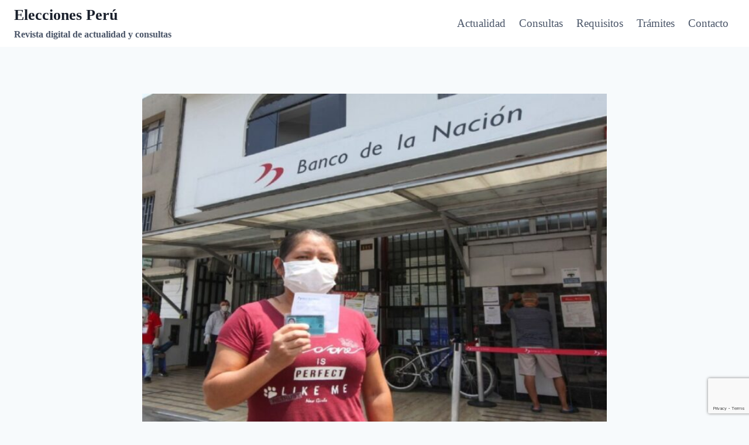

--- FILE ---
content_type: text/html; charset=UTF-8
request_url: https://eleccionesgenerales2021.pe/como-empadronarse-para-el-bono-alimentario/
body_size: 18764
content:
<!doctype html>
<html lang="es" prefix="og: https://ogp.me/ns#" class="no-js" itemtype="https://schema.org/Blog" itemscope>
<head>
	<meta charset="UTF-8">
	<meta name="viewport" content="width=device-width, initial-scale=1, minimum-scale=1">
	
<!-- Optimización para motores de búsqueda de Rank Math -  https://rankmath.com/ -->
<title>¿Cómo empadronarse para el bono alimentario?</title>
<meta name="description" content="El Bono Alimentario es un subsidio económico que otorga el gobierno a las familias vulnerables que han visto afectada aún más su economía debido al incremento"/>
<meta name="robots" content="follow, index, max-snippet:-1, max-video-preview:-1, max-image-preview:large"/>
<link rel="canonical" href="https://eleccionesgenerales2021.pe/como-empadronarse-para-el-bono-alimentario/" />
<meta property="og:locale" content="es_ES" />
<meta property="og:type" content="article" />
<meta property="og:title" content="¿Cómo empadronarse para el bono alimentario?" />
<meta property="og:description" content="El Bono Alimentario es un subsidio económico que otorga el gobierno a las familias vulnerables que han visto afectada aún más su economía debido al incremento" />
<meta property="og:url" content="https://eleccionesgenerales2021.pe/como-empadronarse-para-el-bono-alimentario/" />
<meta property="og:site_name" content="Consultas Perú" />
<meta property="article:section" content="Consultas" />
<meta property="og:updated_time" content="2023-05-12T13:34:27-05:00" />
<meta property="og:image" content="https://eleccionesgenerales2021.pe/wp-content/uploads/2023/05/Como-empadronarse-para-el-bono-alimentario-scaled.jpg" />
<meta property="og:image:secure_url" content="https://eleccionesgenerales2021.pe/wp-content/uploads/2023/05/Como-empadronarse-para-el-bono-alimentario-scaled.jpg" />
<meta property="og:image:width" content="800" />
<meta property="og:image:height" content="534" />
<meta property="og:image:alt" content="Cómo empadronarse para el bono alimentario" />
<meta property="og:image:type" content="image/jpeg" />
<meta property="article:published_time" content="2023-05-12T13:34:23-05:00" />
<meta property="article:modified_time" content="2023-05-12T13:34:27-05:00" />
<meta name="twitter:card" content="summary_large_image" />
<meta name="twitter:title" content="¿Cómo empadronarse para el bono alimentario?" />
<meta name="twitter:description" content="El Bono Alimentario es un subsidio económico que otorga el gobierno a las familias vulnerables que han visto afectada aún más su economía debido al incremento" />
<meta name="twitter:site" content="@Tramites" />
<meta name="twitter:creator" content="@Tramites" />
<meta name="twitter:image" content="https://eleccionesgenerales2021.pe/wp-content/uploads/2023/05/Como-empadronarse-para-el-bono-alimentario-scaled.jpg" />
<meta name="twitter:label1" content="Escrito por" />
<meta name="twitter:data1" content="Carlos Amestar Ochoa" />
<meta name="twitter:label2" content="Tiempo de lectura" />
<meta name="twitter:data2" content="3 minutos" />
<script type="application/ld+json" class="rank-math-schema">{"@context":"https://schema.org","@graph":[{"@type":["Person","Organization"],"@id":"https://eleccionesgenerales2021.pe/#person","name":"Tramites","sameAs":["https://twitter.com/Tramites"]},{"@type":"WebSite","@id":"https://eleccionesgenerales2021.pe/#website","url":"https://eleccionesgenerales2021.pe","name":"Consultas Per\u00fa","publisher":{"@id":"https://eleccionesgenerales2021.pe/#person"},"inLanguage":"es"},{"@type":"ImageObject","@id":"https://eleccionesgenerales2021.pe/wp-content/uploads/2023/05/Como-empadronarse-para-el-bono-alimentario-scaled.jpg","url":"https://eleccionesgenerales2021.pe/wp-content/uploads/2023/05/Como-empadronarse-para-el-bono-alimentario-scaled.jpg","width":"800","height":"534","caption":"C\u00f3mo empadronarse para el bono alimentario","inLanguage":"es"},{"@type":"WebPage","@id":"https://eleccionesgenerales2021.pe/como-empadronarse-para-el-bono-alimentario/#webpage","url":"https://eleccionesgenerales2021.pe/como-empadronarse-para-el-bono-alimentario/","name":"\u00bfC\u00f3mo empadronarse para el bono alimentario?","datePublished":"2023-05-12T13:34:23-05:00","dateModified":"2023-05-12T13:34:27-05:00","isPartOf":{"@id":"https://eleccionesgenerales2021.pe/#website"},"primaryImageOfPage":{"@id":"https://eleccionesgenerales2021.pe/wp-content/uploads/2023/05/Como-empadronarse-para-el-bono-alimentario-scaled.jpg"},"inLanguage":"es"},{"@type":"Person","@id":"https://eleccionesgenerales2021.pe/author/tramites/","name":"Carlos Amestar Ochoa","url":"https://eleccionesgenerales2021.pe/author/tramites/","image":{"@type":"ImageObject","@id":"https://eleccionesgenerales2021.pe/wp-content/uploads/2022/09/cropped-Carlos-Amestar-96x96.png","url":"https://eleccionesgenerales2021.pe/wp-content/uploads/2022/09/cropped-Carlos-Amestar-96x96.png","caption":"Carlos Amestar Ochoa","inLanguage":"es"},"sameAs":["https://www.linkedin.com/in/carlos-amestar-71b01a65/"]},{"@type":"BlogPosting","headline":"\u00bfC\u00f3mo empadronarse para el bono alimentario?","datePublished":"2023-05-12T13:34:23-05:00","dateModified":"2023-05-12T13:34:27-05:00","articleSection":"Consultas","author":{"@id":"https://eleccionesgenerales2021.pe/author/tramites/","name":"Carlos Amestar Ochoa"},"publisher":{"@id":"https://eleccionesgenerales2021.pe/#person"},"description":"El Bono Alimentario es un subsidio econ\u00f3mico que otorga el gobierno a las familias vulnerables que han visto afectada a\u00fan m\u00e1s su econom\u00eda debido al incremento","name":"\u00bfC\u00f3mo empadronarse para el bono alimentario?","@id":"https://eleccionesgenerales2021.pe/como-empadronarse-para-el-bono-alimentario/#richSnippet","isPartOf":{"@id":"https://eleccionesgenerales2021.pe/como-empadronarse-para-el-bono-alimentario/#webpage"},"image":{"@id":"https://eleccionesgenerales2021.pe/wp-content/uploads/2023/05/Como-empadronarse-para-el-bono-alimentario-scaled.jpg"},"inLanguage":"es","mainEntityOfPage":{"@id":"https://eleccionesgenerales2021.pe/como-empadronarse-para-el-bono-alimentario/#webpage"}}]}</script>
<!-- /Plugin Rank Math WordPress SEO -->

<link rel='dns-prefetch' href='//stats.wp.com' />
<link rel="alternate" type="application/rss+xml" title="Elecciones Perú &raquo; Feed" href="https://eleccionesgenerales2021.pe/feed/" />
<link rel="alternate" type="application/rss+xml" title="Elecciones Perú &raquo; Feed de los comentarios" href="https://eleccionesgenerales2021.pe/comments/feed/" />
			<script>document.documentElement.classList.remove( 'no-js' );</script>
			<link rel="alternate" title="oEmbed (JSON)" type="application/json+oembed" href="https://eleccionesgenerales2021.pe/wp-json/oembed/1.0/embed?url=https%3A%2F%2Feleccionesgenerales2021.pe%2Fcomo-empadronarse-para-el-bono-alimentario%2F" />
<link rel="alternate" title="oEmbed (XML)" type="text/xml+oembed" href="https://eleccionesgenerales2021.pe/wp-json/oembed/1.0/embed?url=https%3A%2F%2Feleccionesgenerales2021.pe%2Fcomo-empadronarse-para-el-bono-alimentario%2F&#038;format=xml" />
<style id='wp-img-auto-sizes-contain-inline-css'>
img:is([sizes=auto i],[sizes^="auto," i]){contain-intrinsic-size:3000px 1500px}
/*# sourceURL=wp-img-auto-sizes-contain-inline-css */
</style>
<style id='wp-emoji-styles-inline-css'>

	img.wp-smiley, img.emoji {
		display: inline !important;
		border: none !important;
		box-shadow: none !important;
		height: 1em !important;
		width: 1em !important;
		margin: 0 0.07em !important;
		vertical-align: -0.1em !important;
		background: none !important;
		padding: 0 !important;
	}
/*# sourceURL=wp-emoji-styles-inline-css */
</style>
<style id='wp-block-library-inline-css'>
:root{--wp-block-synced-color:#7a00df;--wp-block-synced-color--rgb:122,0,223;--wp-bound-block-color:var(--wp-block-synced-color);--wp-editor-canvas-background:#ddd;--wp-admin-theme-color:#007cba;--wp-admin-theme-color--rgb:0,124,186;--wp-admin-theme-color-darker-10:#006ba1;--wp-admin-theme-color-darker-10--rgb:0,107,160.5;--wp-admin-theme-color-darker-20:#005a87;--wp-admin-theme-color-darker-20--rgb:0,90,135;--wp-admin-border-width-focus:2px}@media (min-resolution:192dpi){:root{--wp-admin-border-width-focus:1.5px}}.wp-element-button{cursor:pointer}:root .has-very-light-gray-background-color{background-color:#eee}:root .has-very-dark-gray-background-color{background-color:#313131}:root .has-very-light-gray-color{color:#eee}:root .has-very-dark-gray-color{color:#313131}:root .has-vivid-green-cyan-to-vivid-cyan-blue-gradient-background{background:linear-gradient(135deg,#00d084,#0693e3)}:root .has-purple-crush-gradient-background{background:linear-gradient(135deg,#34e2e4,#4721fb 50%,#ab1dfe)}:root .has-hazy-dawn-gradient-background{background:linear-gradient(135deg,#faaca8,#dad0ec)}:root .has-subdued-olive-gradient-background{background:linear-gradient(135deg,#fafae1,#67a671)}:root .has-atomic-cream-gradient-background{background:linear-gradient(135deg,#fdd79a,#004a59)}:root .has-nightshade-gradient-background{background:linear-gradient(135deg,#330968,#31cdcf)}:root .has-midnight-gradient-background{background:linear-gradient(135deg,#020381,#2874fc)}:root{--wp--preset--font-size--normal:16px;--wp--preset--font-size--huge:42px}.has-regular-font-size{font-size:1em}.has-larger-font-size{font-size:2.625em}.has-normal-font-size{font-size:var(--wp--preset--font-size--normal)}.has-huge-font-size{font-size:var(--wp--preset--font-size--huge)}.has-text-align-center{text-align:center}.has-text-align-left{text-align:left}.has-text-align-right{text-align:right}.has-fit-text{white-space:nowrap!important}#end-resizable-editor-section{display:none}.aligncenter{clear:both}.items-justified-left{justify-content:flex-start}.items-justified-center{justify-content:center}.items-justified-right{justify-content:flex-end}.items-justified-space-between{justify-content:space-between}.screen-reader-text{border:0;clip-path:inset(50%);height:1px;margin:-1px;overflow:hidden;padding:0;position:absolute;width:1px;word-wrap:normal!important}.screen-reader-text:focus{background-color:#ddd;clip-path:none;color:#444;display:block;font-size:1em;height:auto;left:5px;line-height:normal;padding:15px 23px 14px;text-decoration:none;top:5px;width:auto;z-index:100000}html :where(.has-border-color){border-style:solid}html :where([style*=border-top-color]){border-top-style:solid}html :where([style*=border-right-color]){border-right-style:solid}html :where([style*=border-bottom-color]){border-bottom-style:solid}html :where([style*=border-left-color]){border-left-style:solid}html :where([style*=border-width]){border-style:solid}html :where([style*=border-top-width]){border-top-style:solid}html :where([style*=border-right-width]){border-right-style:solid}html :where([style*=border-bottom-width]){border-bottom-style:solid}html :where([style*=border-left-width]){border-left-style:solid}html :where(img[class*=wp-image-]){height:auto;max-width:100%}:where(figure){margin:0 0 1em}html :where(.is-position-sticky){--wp-admin--admin-bar--position-offset:var(--wp-admin--admin-bar--height,0px)}@media screen and (max-width:600px){html :where(.is-position-sticky){--wp-admin--admin-bar--position-offset:0px}}

/*# sourceURL=wp-block-library-inline-css */
</style><style id='wp-block-heading-inline-css'>
h1:where(.wp-block-heading).has-background,h2:where(.wp-block-heading).has-background,h3:where(.wp-block-heading).has-background,h4:where(.wp-block-heading).has-background,h5:where(.wp-block-heading).has-background,h6:where(.wp-block-heading).has-background{padding:1.25em 2.375em}h1.has-text-align-left[style*=writing-mode]:where([style*=vertical-lr]),h1.has-text-align-right[style*=writing-mode]:where([style*=vertical-rl]),h2.has-text-align-left[style*=writing-mode]:where([style*=vertical-lr]),h2.has-text-align-right[style*=writing-mode]:where([style*=vertical-rl]),h3.has-text-align-left[style*=writing-mode]:where([style*=vertical-lr]),h3.has-text-align-right[style*=writing-mode]:where([style*=vertical-rl]),h4.has-text-align-left[style*=writing-mode]:where([style*=vertical-lr]),h4.has-text-align-right[style*=writing-mode]:where([style*=vertical-rl]),h5.has-text-align-left[style*=writing-mode]:where([style*=vertical-lr]),h5.has-text-align-right[style*=writing-mode]:where([style*=vertical-rl]),h6.has-text-align-left[style*=writing-mode]:where([style*=vertical-lr]),h6.has-text-align-right[style*=writing-mode]:where([style*=vertical-rl]){rotate:180deg}
/*# sourceURL=https://eleccionesgenerales2021.pe/wp-includes/blocks/heading/style.min.css */
</style>
<style id='wp-block-list-inline-css'>
ol,ul{box-sizing:border-box}:root :where(.wp-block-list.has-background){padding:1.25em 2.375em}
/*# sourceURL=https://eleccionesgenerales2021.pe/wp-includes/blocks/list/style.min.css */
</style>
<style id='wp-block-paragraph-inline-css'>
.is-small-text{font-size:.875em}.is-regular-text{font-size:1em}.is-large-text{font-size:2.25em}.is-larger-text{font-size:3em}.has-drop-cap:not(:focus):first-letter{float:left;font-size:8.4em;font-style:normal;font-weight:100;line-height:.68;margin:.05em .1em 0 0;text-transform:uppercase}body.rtl .has-drop-cap:not(:focus):first-letter{float:none;margin-left:.1em}p.has-drop-cap.has-background{overflow:hidden}:root :where(p.has-background){padding:1.25em 2.375em}:where(p.has-text-color:not(.has-link-color)) a{color:inherit}p.has-text-align-left[style*="writing-mode:vertical-lr"],p.has-text-align-right[style*="writing-mode:vertical-rl"]{rotate:180deg}
/*# sourceURL=https://eleccionesgenerales2021.pe/wp-includes/blocks/paragraph/style.min.css */
</style>
<style id='global-styles-inline-css'>
:root{--wp--preset--aspect-ratio--square: 1;--wp--preset--aspect-ratio--4-3: 4/3;--wp--preset--aspect-ratio--3-4: 3/4;--wp--preset--aspect-ratio--3-2: 3/2;--wp--preset--aspect-ratio--2-3: 2/3;--wp--preset--aspect-ratio--16-9: 16/9;--wp--preset--aspect-ratio--9-16: 9/16;--wp--preset--color--black: #000000;--wp--preset--color--cyan-bluish-gray: #abb8c3;--wp--preset--color--white: #ffffff;--wp--preset--color--pale-pink: #f78da7;--wp--preset--color--vivid-red: #cf2e2e;--wp--preset--color--luminous-vivid-orange: #ff6900;--wp--preset--color--luminous-vivid-amber: #fcb900;--wp--preset--color--light-green-cyan: #7bdcb5;--wp--preset--color--vivid-green-cyan: #00d084;--wp--preset--color--pale-cyan-blue: #8ed1fc;--wp--preset--color--vivid-cyan-blue: #0693e3;--wp--preset--color--vivid-purple: #9b51e0;--wp--preset--color--theme-palette-1: var(--global-palette1);--wp--preset--color--theme-palette-2: var(--global-palette2);--wp--preset--color--theme-palette-3: var(--global-palette3);--wp--preset--color--theme-palette-4: var(--global-palette4);--wp--preset--color--theme-palette-5: var(--global-palette5);--wp--preset--color--theme-palette-6: var(--global-palette6);--wp--preset--color--theme-palette-7: var(--global-palette7);--wp--preset--color--theme-palette-8: var(--global-palette8);--wp--preset--color--theme-palette-9: var(--global-palette9);--wp--preset--gradient--vivid-cyan-blue-to-vivid-purple: linear-gradient(135deg,rgb(6,147,227) 0%,rgb(155,81,224) 100%);--wp--preset--gradient--light-green-cyan-to-vivid-green-cyan: linear-gradient(135deg,rgb(122,220,180) 0%,rgb(0,208,130) 100%);--wp--preset--gradient--luminous-vivid-amber-to-luminous-vivid-orange: linear-gradient(135deg,rgb(252,185,0) 0%,rgb(255,105,0) 100%);--wp--preset--gradient--luminous-vivid-orange-to-vivid-red: linear-gradient(135deg,rgb(255,105,0) 0%,rgb(207,46,46) 100%);--wp--preset--gradient--very-light-gray-to-cyan-bluish-gray: linear-gradient(135deg,rgb(238,238,238) 0%,rgb(169,184,195) 100%);--wp--preset--gradient--cool-to-warm-spectrum: linear-gradient(135deg,rgb(74,234,220) 0%,rgb(151,120,209) 20%,rgb(207,42,186) 40%,rgb(238,44,130) 60%,rgb(251,105,98) 80%,rgb(254,248,76) 100%);--wp--preset--gradient--blush-light-purple: linear-gradient(135deg,rgb(255,206,236) 0%,rgb(152,150,240) 100%);--wp--preset--gradient--blush-bordeaux: linear-gradient(135deg,rgb(254,205,165) 0%,rgb(254,45,45) 50%,rgb(107,0,62) 100%);--wp--preset--gradient--luminous-dusk: linear-gradient(135deg,rgb(255,203,112) 0%,rgb(199,81,192) 50%,rgb(65,88,208) 100%);--wp--preset--gradient--pale-ocean: linear-gradient(135deg,rgb(255,245,203) 0%,rgb(182,227,212) 50%,rgb(51,167,181) 100%);--wp--preset--gradient--electric-grass: linear-gradient(135deg,rgb(202,248,128) 0%,rgb(113,206,126) 100%);--wp--preset--gradient--midnight: linear-gradient(135deg,rgb(2,3,129) 0%,rgb(40,116,252) 100%);--wp--preset--font-size--small: var(--global-font-size-small);--wp--preset--font-size--medium: var(--global-font-size-medium);--wp--preset--font-size--large: var(--global-font-size-large);--wp--preset--font-size--x-large: 42px;--wp--preset--font-size--larger: var(--global-font-size-larger);--wp--preset--font-size--xxlarge: var(--global-font-size-xxlarge);--wp--preset--spacing--20: 0.44rem;--wp--preset--spacing--30: 0.67rem;--wp--preset--spacing--40: 1rem;--wp--preset--spacing--50: 1.5rem;--wp--preset--spacing--60: 2.25rem;--wp--preset--spacing--70: 3.38rem;--wp--preset--spacing--80: 5.06rem;--wp--preset--shadow--natural: 6px 6px 9px rgba(0, 0, 0, 0.2);--wp--preset--shadow--deep: 12px 12px 50px rgba(0, 0, 0, 0.4);--wp--preset--shadow--sharp: 6px 6px 0px rgba(0, 0, 0, 0.2);--wp--preset--shadow--outlined: 6px 6px 0px -3px rgb(255, 255, 255), 6px 6px rgb(0, 0, 0);--wp--preset--shadow--crisp: 6px 6px 0px rgb(0, 0, 0);}:where(.is-layout-flex){gap: 0.5em;}:where(.is-layout-grid){gap: 0.5em;}body .is-layout-flex{display: flex;}.is-layout-flex{flex-wrap: wrap;align-items: center;}.is-layout-flex > :is(*, div){margin: 0;}body .is-layout-grid{display: grid;}.is-layout-grid > :is(*, div){margin: 0;}:where(.wp-block-columns.is-layout-flex){gap: 2em;}:where(.wp-block-columns.is-layout-grid){gap: 2em;}:where(.wp-block-post-template.is-layout-flex){gap: 1.25em;}:where(.wp-block-post-template.is-layout-grid){gap: 1.25em;}.has-black-color{color: var(--wp--preset--color--black) !important;}.has-cyan-bluish-gray-color{color: var(--wp--preset--color--cyan-bluish-gray) !important;}.has-white-color{color: var(--wp--preset--color--white) !important;}.has-pale-pink-color{color: var(--wp--preset--color--pale-pink) !important;}.has-vivid-red-color{color: var(--wp--preset--color--vivid-red) !important;}.has-luminous-vivid-orange-color{color: var(--wp--preset--color--luminous-vivid-orange) !important;}.has-luminous-vivid-amber-color{color: var(--wp--preset--color--luminous-vivid-amber) !important;}.has-light-green-cyan-color{color: var(--wp--preset--color--light-green-cyan) !important;}.has-vivid-green-cyan-color{color: var(--wp--preset--color--vivid-green-cyan) !important;}.has-pale-cyan-blue-color{color: var(--wp--preset--color--pale-cyan-blue) !important;}.has-vivid-cyan-blue-color{color: var(--wp--preset--color--vivid-cyan-blue) !important;}.has-vivid-purple-color{color: var(--wp--preset--color--vivid-purple) !important;}.has-black-background-color{background-color: var(--wp--preset--color--black) !important;}.has-cyan-bluish-gray-background-color{background-color: var(--wp--preset--color--cyan-bluish-gray) !important;}.has-white-background-color{background-color: var(--wp--preset--color--white) !important;}.has-pale-pink-background-color{background-color: var(--wp--preset--color--pale-pink) !important;}.has-vivid-red-background-color{background-color: var(--wp--preset--color--vivid-red) !important;}.has-luminous-vivid-orange-background-color{background-color: var(--wp--preset--color--luminous-vivid-orange) !important;}.has-luminous-vivid-amber-background-color{background-color: var(--wp--preset--color--luminous-vivid-amber) !important;}.has-light-green-cyan-background-color{background-color: var(--wp--preset--color--light-green-cyan) !important;}.has-vivid-green-cyan-background-color{background-color: var(--wp--preset--color--vivid-green-cyan) !important;}.has-pale-cyan-blue-background-color{background-color: var(--wp--preset--color--pale-cyan-blue) !important;}.has-vivid-cyan-blue-background-color{background-color: var(--wp--preset--color--vivid-cyan-blue) !important;}.has-vivid-purple-background-color{background-color: var(--wp--preset--color--vivid-purple) !important;}.has-black-border-color{border-color: var(--wp--preset--color--black) !important;}.has-cyan-bluish-gray-border-color{border-color: var(--wp--preset--color--cyan-bluish-gray) !important;}.has-white-border-color{border-color: var(--wp--preset--color--white) !important;}.has-pale-pink-border-color{border-color: var(--wp--preset--color--pale-pink) !important;}.has-vivid-red-border-color{border-color: var(--wp--preset--color--vivid-red) !important;}.has-luminous-vivid-orange-border-color{border-color: var(--wp--preset--color--luminous-vivid-orange) !important;}.has-luminous-vivid-amber-border-color{border-color: var(--wp--preset--color--luminous-vivid-amber) !important;}.has-light-green-cyan-border-color{border-color: var(--wp--preset--color--light-green-cyan) !important;}.has-vivid-green-cyan-border-color{border-color: var(--wp--preset--color--vivid-green-cyan) !important;}.has-pale-cyan-blue-border-color{border-color: var(--wp--preset--color--pale-cyan-blue) !important;}.has-vivid-cyan-blue-border-color{border-color: var(--wp--preset--color--vivid-cyan-blue) !important;}.has-vivid-purple-border-color{border-color: var(--wp--preset--color--vivid-purple) !important;}.has-vivid-cyan-blue-to-vivid-purple-gradient-background{background: var(--wp--preset--gradient--vivid-cyan-blue-to-vivid-purple) !important;}.has-light-green-cyan-to-vivid-green-cyan-gradient-background{background: var(--wp--preset--gradient--light-green-cyan-to-vivid-green-cyan) !important;}.has-luminous-vivid-amber-to-luminous-vivid-orange-gradient-background{background: var(--wp--preset--gradient--luminous-vivid-amber-to-luminous-vivid-orange) !important;}.has-luminous-vivid-orange-to-vivid-red-gradient-background{background: var(--wp--preset--gradient--luminous-vivid-orange-to-vivid-red) !important;}.has-very-light-gray-to-cyan-bluish-gray-gradient-background{background: var(--wp--preset--gradient--very-light-gray-to-cyan-bluish-gray) !important;}.has-cool-to-warm-spectrum-gradient-background{background: var(--wp--preset--gradient--cool-to-warm-spectrum) !important;}.has-blush-light-purple-gradient-background{background: var(--wp--preset--gradient--blush-light-purple) !important;}.has-blush-bordeaux-gradient-background{background: var(--wp--preset--gradient--blush-bordeaux) !important;}.has-luminous-dusk-gradient-background{background: var(--wp--preset--gradient--luminous-dusk) !important;}.has-pale-ocean-gradient-background{background: var(--wp--preset--gradient--pale-ocean) !important;}.has-electric-grass-gradient-background{background: var(--wp--preset--gradient--electric-grass) !important;}.has-midnight-gradient-background{background: var(--wp--preset--gradient--midnight) !important;}.has-small-font-size{font-size: var(--wp--preset--font-size--small) !important;}.has-medium-font-size{font-size: var(--wp--preset--font-size--medium) !important;}.has-large-font-size{font-size: var(--wp--preset--font-size--large) !important;}.has-x-large-font-size{font-size: var(--wp--preset--font-size--x-large) !important;}
/*# sourceURL=global-styles-inline-css */
</style>

<style id='classic-theme-styles-inline-css'>
/*! This file is auto-generated */
.wp-block-button__link{color:#fff;background-color:#32373c;border-radius:9999px;box-shadow:none;text-decoration:none;padding:calc(.667em + 2px) calc(1.333em + 2px);font-size:1.125em}.wp-block-file__button{background:#32373c;color:#fff;text-decoration:none}
/*# sourceURL=/wp-includes/css/classic-themes.min.css */
</style>
<link rel='stylesheet' id='contact-form-7-css' href='https://eleccionesgenerales2021.pe/wp-content/plugins/contact-form-7/includes/css/styles.css?ver=6.1.4' media='all' />
<link rel='stylesheet' id='kadence-global-css' href='https://eleccionesgenerales2021.pe/wp-content/themes/kadence/assets/css/global.min.css?ver=1.2.25' media='all' />
<style id='kadence-global-inline-css'>
/* Kadence Base CSS */
:root{--global-palette1:#2B6CB0;--global-palette2:#215387;--global-palette3:#1A202C;--global-palette4:#2D3748;--global-palette5:#4A5568;--global-palette6:#718096;--global-palette7:#EDF2F7;--global-palette8:#F7FAFC;--global-palette9:#ffffff;--global-palette9rgb:255, 255, 255;--global-palette-highlight:var(--global-palette1);--global-palette-highlight-alt:var(--global-palette2);--global-palette-highlight-alt2:var(--global-palette9);--global-palette-btn-bg:var(--global-palette1);--global-palette-btn-bg-hover:var(--global-palette2);--global-palette-btn:var(--global-palette9);--global-palette-btn-hover:var(--global-palette9);--global-body-font-family:Georgia, serif;--global-heading-font-family:inherit;--global-primary-nav-font-family:inherit;--global-fallback-font:sans-serif;--global-display-fallback-font:sans-serif;--global-content-width:1290px;--global-content-wide-width:calc(1290px + 230px);--global-content-narrow-width:842px;--global-content-edge-padding:1.5rem;--global-content-boxed-padding:2rem;--global-calc-content-width:calc(1290px - var(--global-content-edge-padding) - var(--global-content-edge-padding) );--wp--style--global--content-size:var(--global-calc-content-width);}.wp-site-blocks{--global-vw:calc( 100vw - ( 0.5 * var(--scrollbar-offset)));}body{background:var(--global-palette8);}body, input, select, optgroup, textarea{font-style:normal;font-weight:400;font-size:19px;line-height:1.6;font-family:var(--global-body-font-family);color:var(--global-palette4);}.content-bg, body.content-style-unboxed .site{background:var(--global-palette9);}h1,h2,h3,h4,h5,h6{font-family:var(--global-heading-font-family);}h1{font-style:normal;font-weight:700;font-size:31px;line-height:1.5;color:var(--global-palette3);}h2{font-weight:700;font-size:28px;line-height:1.5;color:var(--global-palette3);}h3{font-weight:700;font-size:24px;line-height:1.5;color:var(--global-palette3);}h4{font-weight:700;font-size:22px;line-height:1.5;color:var(--global-palette4);}h5{font-weight:700;font-size:20px;line-height:1.5;color:var(--global-palette4);}h6{font-weight:700;font-size:18px;line-height:1.5;color:var(--global-palette5);}.entry-hero .kadence-breadcrumbs{max-width:1290px;}.site-container, .site-header-row-layout-contained, .site-footer-row-layout-contained, .entry-hero-layout-contained, .comments-area, .alignfull > .wp-block-cover__inner-container, .alignwide > .wp-block-cover__inner-container{max-width:var(--global-content-width);}.content-width-narrow .content-container.site-container, .content-width-narrow .hero-container.site-container{max-width:var(--global-content-narrow-width);}@media all and (min-width: 1520px){.wp-site-blocks .content-container  .alignwide{margin-left:-115px;margin-right:-115px;width:unset;max-width:unset;}}@media all and (min-width: 1102px){.content-width-narrow .wp-site-blocks .content-container .alignwide{margin-left:-130px;margin-right:-130px;width:unset;max-width:unset;}}.content-style-boxed .wp-site-blocks .entry-content .alignwide{margin-left:calc( -1 * var( --global-content-boxed-padding ) );margin-right:calc( -1 * var( --global-content-boxed-padding ) );}.content-area{margin-top:5rem;margin-bottom:5rem;}@media all and (max-width: 1024px){.content-area{margin-top:3rem;margin-bottom:3rem;}}@media all and (max-width: 767px){.content-area{margin-top:2rem;margin-bottom:2rem;}}@media all and (max-width: 1024px){:root{--global-content-boxed-padding:2rem;}}@media all and (max-width: 767px){:root{--global-content-boxed-padding:1.5rem;}}.entry-content-wrap{padding:2rem;}@media all and (max-width: 1024px){.entry-content-wrap{padding:2rem;}}@media all and (max-width: 767px){.entry-content-wrap{padding:1.5rem;}}.entry.single-entry{box-shadow:0px 15px 15px -10px rgba(0,0,0,0.05);}.entry.loop-entry{box-shadow:0px 15px 15px -10px rgba(0,0,0,0.05);}.loop-entry .entry-content-wrap{padding:2rem;}@media all and (max-width: 1024px){.loop-entry .entry-content-wrap{padding:2rem;}}@media all and (max-width: 767px){.loop-entry .entry-content-wrap{padding:1.5rem;}}button, .button, .wp-block-button__link, input[type="button"], input[type="reset"], input[type="submit"], .fl-button, .elementor-button-wrapper .elementor-button, .wc-block-components-checkout-place-order-button, .wc-block-cart__submit{box-shadow:0px 0px 0px -7px rgba(0,0,0,0);}button:hover, button:focus, button:active, .button:hover, .button:focus, .button:active, .wp-block-button__link:hover, .wp-block-button__link:focus, .wp-block-button__link:active, input[type="button"]:hover, input[type="button"]:focus, input[type="button"]:active, input[type="reset"]:hover, input[type="reset"]:focus, input[type="reset"]:active, input[type="submit"]:hover, input[type="submit"]:focus, input[type="submit"]:active, .elementor-button-wrapper .elementor-button:hover, .elementor-button-wrapper .elementor-button:focus, .elementor-button-wrapper .elementor-button:active, .wc-block-cart__submit:hover{box-shadow:0px 15px 25px -7px rgba(0,0,0,0.1);}.kb-button.kb-btn-global-outline.kb-btn-global-inherit{padding-top:calc(px - 2px);padding-right:calc(px - 2px);padding-bottom:calc(px - 2px);padding-left:calc(px - 2px);}@media all and (min-width: 1025px){.transparent-header .entry-hero .entry-hero-container-inner{padding-top:80px;}}@media all and (max-width: 1024px){.mobile-transparent-header .entry-hero .entry-hero-container-inner{padding-top:80px;}}@media all and (max-width: 767px){.mobile-transparent-header .entry-hero .entry-hero-container-inner{padding-top:80px;}}.entry-hero.post-hero-section .entry-header{min-height:200px;}
/* Kadence Header CSS */
@media all and (max-width: 1024px){.mobile-transparent-header #masthead{position:absolute;left:0px;right:0px;z-index:100;}.kadence-scrollbar-fixer.mobile-transparent-header #masthead{right:var(--scrollbar-offset,0);}.mobile-transparent-header #masthead, .mobile-transparent-header .site-top-header-wrap .site-header-row-container-inner, .mobile-transparent-header .site-main-header-wrap .site-header-row-container-inner, .mobile-transparent-header .site-bottom-header-wrap .site-header-row-container-inner{background:transparent;}.site-header-row-tablet-layout-fullwidth, .site-header-row-tablet-layout-standard{padding:0px;}}@media all and (min-width: 1025px){.transparent-header #masthead{position:absolute;left:0px;right:0px;z-index:100;}.transparent-header.kadence-scrollbar-fixer #masthead{right:var(--scrollbar-offset,0);}.transparent-header #masthead, .transparent-header .site-top-header-wrap .site-header-row-container-inner, .transparent-header .site-main-header-wrap .site-header-row-container-inner, .transparent-header .site-bottom-header-wrap .site-header-row-container-inner{background:transparent;}}.site-branding a.brand .logo-icon{max-width:60px;}.site-branding a.brand .logo-icon{color:var(--global-palette3);}.site-branding{padding:0px 0px 0px 0px;}.site-branding .site-title{font-weight:700;font-size:26px;line-height:1.2;color:var(--global-palette3);}.site-branding .site-description{font-weight:700;font-size:16px;line-height:1.4;color:var(--global-palette5);}#masthead, #masthead .kadence-sticky-header.item-is-fixed:not(.item-at-start):not(.site-header-row-container):not(.site-main-header-wrap), #masthead .kadence-sticky-header.item-is-fixed:not(.item-at-start) > .site-header-row-container-inner{background:#ffffff;}.site-main-header-inner-wrap{min-height:80px;}.header-navigation[class*="header-navigation-style-underline"] .header-menu-container.primary-menu-container>ul>li>a:after{width:calc( 100% - 1.2em);}.main-navigation .primary-menu-container > ul > li.menu-item > a{padding-left:calc(1.2em / 2);padding-right:calc(1.2em / 2);padding-top:0.6em;padding-bottom:0.6em;color:var(--global-palette5);}.main-navigation .primary-menu-container > ul > li.menu-item .dropdown-nav-special-toggle{right:calc(1.2em / 2);}.main-navigation .primary-menu-container > ul > li.menu-item > a:hover{color:var(--global-palette-highlight);}.main-navigation .primary-menu-container > ul > li.menu-item.current-menu-item > a{color:var(--global-palette3);}.header-navigation .header-menu-container ul ul.sub-menu, .header-navigation .header-menu-container ul ul.submenu{background:var(--global-palette3);box-shadow:0px 2px 13px 0px rgba(0,0,0,0.1);}.header-navigation .header-menu-container ul ul li.menu-item, .header-menu-container ul.menu > li.kadence-menu-mega-enabled > ul > li.menu-item > a{border-bottom:1px solid rgba(255,255,255,0.1);}.header-navigation .header-menu-container ul ul li.menu-item > a{width:200px;padding-top:1em;padding-bottom:1em;color:var(--global-palette8);font-size:12px;}.header-navigation .header-menu-container ul ul li.menu-item > a:hover{color:var(--global-palette9);background:var(--global-palette4);}.header-navigation .header-menu-container ul ul li.menu-item.current-menu-item > a{color:var(--global-palette9);background:var(--global-palette4);}.mobile-toggle-open-container .menu-toggle-open, .mobile-toggle-open-container .menu-toggle-open:focus{color:var(--global-palette5);padding:0.4em 0.6em 0.4em 0.6em;font-size:14px;}.mobile-toggle-open-container .menu-toggle-open.menu-toggle-style-bordered{border:1px solid currentColor;}.mobile-toggle-open-container .menu-toggle-open .menu-toggle-icon{font-size:20px;}.mobile-toggle-open-container .menu-toggle-open:hover, .mobile-toggle-open-container .menu-toggle-open:focus-visible{color:var(--global-palette-highlight);}.mobile-navigation ul li{font-size:14px;}.mobile-navigation ul li a{padding-top:1em;padding-bottom:1em;}.mobile-navigation ul li > a, .mobile-navigation ul li.menu-item-has-children > .drawer-nav-drop-wrap{color:var(--global-palette8);}.mobile-navigation ul li.current-menu-item > a, .mobile-navigation ul li.current-menu-item.menu-item-has-children > .drawer-nav-drop-wrap{color:var(--global-palette-highlight);}.mobile-navigation ul li.menu-item-has-children .drawer-nav-drop-wrap, .mobile-navigation ul li:not(.menu-item-has-children) a{border-bottom:1px solid rgba(255,255,255,0.1);}.mobile-navigation:not(.drawer-navigation-parent-toggle-true) ul li.menu-item-has-children .drawer-nav-drop-wrap button{border-left:1px solid rgba(255,255,255,0.1);}#mobile-drawer .drawer-header .drawer-toggle{padding:0.6em 0.15em 0.6em 0.15em;font-size:24px;}
/* Kadence Footer CSS */
.site-bottom-footer-inner-wrap{padding-top:30px;padding-bottom:30px;grid-column-gap:30px;}.site-bottom-footer-inner-wrap .widget{margin-bottom:30px;}.site-bottom-footer-inner-wrap .site-footer-section:not(:last-child):after{right:calc(-30px / 2);}
/*# sourceURL=kadence-global-inline-css */
</style>
<link rel='stylesheet' id='kadence-header-css' href='https://eleccionesgenerales2021.pe/wp-content/themes/kadence/assets/css/header.min.css?ver=1.2.25' media='all' />
<link rel='stylesheet' id='kadence-content-css' href='https://eleccionesgenerales2021.pe/wp-content/themes/kadence/assets/css/content.min.css?ver=1.2.25' media='all' />
<link rel='stylesheet' id='kadence-author-box-css' href='https://eleccionesgenerales2021.pe/wp-content/themes/kadence/assets/css/author-box.min.css?ver=1.2.25' media='all' />
<link rel='stylesheet' id='kadence-related-posts-css' href='https://eleccionesgenerales2021.pe/wp-content/themes/kadence/assets/css/related-posts.min.css?ver=1.2.25' media='all' />
<link rel='stylesheet' id='kad-splide-css' href='https://eleccionesgenerales2021.pe/wp-content/themes/kadence/assets/css/kadence-splide.min.css?ver=1.2.25' media='all' />
<link rel='stylesheet' id='kadence-footer-css' href='https://eleccionesgenerales2021.pe/wp-content/themes/kadence/assets/css/footer.min.css?ver=1.2.25' media='all' />
<link rel='stylesheet' id='kadence-rankmath-css' href='https://eleccionesgenerales2021.pe/wp-content/themes/kadence/assets/css/rankmath.min.css?ver=1.2.25' media='all' />
<script src="https://eleccionesgenerales2021.pe/wp-includes/js/jquery/jquery.min.js?ver=3.7.1" id="jquery-core-js"></script>
<script src="https://eleccionesgenerales2021.pe/wp-includes/js/jquery/jquery-migrate.min.js?ver=3.4.1" id="jquery-migrate-js"></script>
<link rel="https://api.w.org/" href="https://eleccionesgenerales2021.pe/wp-json/" /><link rel="alternate" title="JSON" type="application/json" href="https://eleccionesgenerales2021.pe/wp-json/wp/v2/posts/1093" /><link rel="EditURI" type="application/rsd+xml" title="RSD" href="https://eleccionesgenerales2021.pe/xmlrpc.php?rsd" />
<link rel='shortlink' href='https://eleccionesgenerales2021.pe/?p=1093' />

		<style>.enlazatom-show-box {background:#FAFAFA !important;color:#181818 !important; border-radius:5px !important; }.enlazatom-show-box span, .enlazatom-show-plane span, .enlazatom-show-plane a, .enlazatom-a-plane a, span.enlazatom-title-box, a.enlazatom-a-plane {font-size:17px;word-break: break-word;}.enlazatom-show-plane span, span.enlazatom-title-box {font-weight: bold;}.enlazatom-show-box:hover {background:#FAFAFAB3 !important;}.enlazatom-show-box:hover div.btn{background:#EAEAEAB3 !important;}.chevron::before {color:#181818 !important;}.enlazatom-show-box div.btn {background:#EAEAEA !important;}.enlazatom-title-box {font-weight:bold;margin-bottom:10px !important;display: block;}.enlazatom-show-box span {padding:20px;}.enlazatom-content {margin-bottom:3rem;margin-top:1rem;}.enlazatom-content div.enlazatom-a-plane {margin:16px 0;}.enlazatom-show-box {display:flex;overflow:hidden !important;margin-bottom:22px;align-items: center;padding:0 1rem 0 0;line-height:1.4;}.enlazatom-show-plane {margin-top: 22px;margin-bottom: 22px;}.enlazatom-show-plane div {display: inline !important;}.enlazatom-show-box:hover {text-decoration:none;}.enlazatom-show-box img {max-width:100px;border:none !important;margin-right:5px;}.enlazatom-show-box {position:relative;text-decoration:none !important;}.enlazatom-show-box div.btn {border: none;font-weight: 700;width: 80px;height: 100%;min-height:60px;position: absolute;right: 0;top: 0;text-align:center;display: flex;align-items: center;justify-content: center;}.chevron::before {border-style: solid;border-width: 0.25em 0.25em 0 0;content: '';display: inline-block;height: 0.45em;position: relative;transform: rotate(-45deg);width: 0.45em;margin-left:-2px;}.chevron.right:before {left: 0;transform: rotate(45deg);}@media (max-width:768px) {.enlazatom-disable-image-mobile img, .enlazatom-disable-cta-mobile .btn{display:none !important;}.enlazatom-show-box.enlazatom-disable-cta-mobile {padding-right: 20px !important;}}</style>

		<!-- start Simple Custom CSS and JS -->
<!-- end Simple Custom CSS and JS -->
<!-- start Simple Custom CSS and JS -->
<meta name="google-site-verification" content="W-QsY2v4aBxC2xHkZZj3d4m7SmI32R-RaoBpwY95m_U" />

<meta name="ahrefs-site-verification" content="203a899a15913c635ad3810f3f2100f0376c219d1b21fa4055c39953bade728a">

<meta name="msvalidate.01" content="23DC86BF902F773F16832FFFAED0960C" />

<meta name="ahrefs-site-verification" content="203a899a15913c635ad3810f3f2100f0376c219d1b21fa4055c39953bade728a">








<!-- end Simple Custom CSS and JS -->
	<style>img#wpstats{display:none}</style>
		<link rel="icon" href="https://eleccionesgenerales2021.pe/wp-content/uploads/2022/01/cropped-cropped-tramites-peru-bandera-1-32x32.png" sizes="32x32" />
<link rel="icon" href="https://eleccionesgenerales2021.pe/wp-content/uploads/2022/01/cropped-cropped-tramites-peru-bandera-1-192x192.png" sizes="192x192" />
<link rel="apple-touch-icon" href="https://eleccionesgenerales2021.pe/wp-content/uploads/2022/01/cropped-cropped-tramites-peru-bandera-1-180x180.png" />
<meta name="msapplication-TileImage" content="https://eleccionesgenerales2021.pe/wp-content/uploads/2022/01/cropped-cropped-tramites-peru-bandera-1-270x270.png" />


<style>
    .table-responsive table{
        border-collapse: collapse;
        border-spacing: 0;
        table-layout: auto;
        padding: 0;
        width: 100%;
        max-width: 100%;
        margin: 0 auto 20px auto;
    }

    .table-responsive {
        overflow-x: auto;
        min-height: 0.01%;
        margin-bottom: 20px;
    }

    .table-responsive::-webkit-scrollbar {
        width: 10px;
        height: 10px;
    }
    .table-responsive::-webkit-scrollbar-thumb {
        background: #dddddd;
        border-radius: 2px;
    }
    .table-responsive::-webkit-scrollbar-track-piece {
        background: #fff;
    }

    @media (max-width: 992px) {
        .table-responsive table{
            width: auto!important;
            margin:0 auto 15px auto!important;
        }
    }

    @media screen and (max-width: 767px) {
        .table-responsive {
            width: 100%;
            margin-bottom: 15px;
            overflow-y: hidden;
            -ms-overflow-style: -ms-autohiding-scrollbar;
        }
        .table-responsive::-webkit-scrollbar {
            width: 5px;
            height: 5px;
        }

    }


    @media screen and (min-width: 1200px) {
        .table-responsive .table {
            max-width: 100%!important;
        }
    }
    .wprt-container .table > thead > tr > th,
    .wprt-container .table > tbody > tr > th,
    .wprt-container .table > tfoot > tr > th,
    .wprt-container .table > thead > tr > td,
    .wprt-container .table > tbody > tr > td,
    .wprt-container .table > tfoot > tr > td,
    .wprt-container .table > tr > td{
        border: 1px solid #dddddd!important;
    }

    .wprt-container .table > thead > tr > th,
    .wprt-container .table > tbody > tr > th,
    .wprt-container .table > tfoot > tr > th,
    .wprt-container .table > thead > tr > td,
    .wprt-container .table > tbody > tr > td,
    .wprt-container .table > tfoot > tr > td,
    .wprt-container .table > tr > td{
        padding-top: 8px!important;
        padding-right: 8px!important;
        padding-bottom: 8px!important;
        padding-left: 8px!important;
        vertical-align: middle;
        text-align: center;
    }

    .wprt-container .table-responsive .table tr:nth-child(odd) {
        background-color: #fff!important;
    }

    .wprt-container .table-responsive .table tr:nth-child(even){
        background-color: #f9f9f9!important;
    }

    .wprt-container .table-responsive .table thead+tbody tr:nth-child(even) {
        background-color: #fff!important;
    }

    .wprt-container .table-responsive .table thead+tbody tr:nth-child(odd){
        background-color: #f9f9f9!important;
    }
    
    
    .table-responsive table p {
        margin: 0!important;
        padding: 0!important;
    }

    .table-responsive table tbody tr td, .table-responsive table tbody tr th{
        background-color: inherit!important;
    }

</style>

    </head>

<body data-rsssl=1 class="wp-singular post-template-default single single-post postid-1093 single-format-standard wp-embed-responsive wp-theme-kadence footer-on-bottom hide-focus-outline link-style-standard content-title-style-normal content-width-narrow content-style-boxed content-vertical-padding-show non-transparent-header mobile-non-transparent-header">
<div id="wrapper" class="site wp-site-blocks">
			<a class="skip-link screen-reader-text scroll-ignore" href="#main">Saltar al contenido</a>
		<header id="masthead" class="site-header" role="banner" itemtype="https://schema.org/WPHeader" itemscope>
	<div id="main-header" class="site-header-wrap">
		<div class="site-header-inner-wrap">
			<div class="site-header-upper-wrap">
				<div class="site-header-upper-inner-wrap">
					<div class="site-main-header-wrap site-header-row-container site-header-focus-item site-header-row-layout-standard" data-section="kadence_customizer_header_main">
	<div class="site-header-row-container-inner">
				<div class="site-container">
			<div class="site-main-header-inner-wrap site-header-row site-header-row-has-sides site-header-row-no-center">
									<div class="site-header-main-section-left site-header-section site-header-section-left">
						<div class="site-header-item site-header-focus-item" data-section="title_tagline">
	<div class="site-branding branding-layout-standard"><a class="brand has-logo-image" href="https://eleccionesgenerales2021.pe/" rel="home"><span class="logo-icon"></span><div class="site-title-wrap"><p class="site-title">Elecciones Perú</p><p class="site-description">Revista digital de actualidad y consultas</p></div></a></div></div><!-- data-section="title_tagline" -->
					</div>
																	<div class="site-header-main-section-right site-header-section site-header-section-right">
						<div class="site-header-item site-header-focus-item site-header-item-main-navigation header-navigation-layout-stretch-false header-navigation-layout-fill-stretch-false" data-section="kadence_customizer_primary_navigation">
	    <nav id="site-navigation" class="main-navigation header-navigation hover-to-open nav--toggle-sub header-navigation-style-standard header-navigation-dropdown-animation-none" role="navigation" aria-label="Navegación primaria">
            <div class="primary-menu-container header-menu-container">
    <ul id="primary-menu" class="menu"><li id="menu-item-1100" class="menu-item menu-item-type-taxonomy menu-item-object-category menu-item-1100"><a href="https://eleccionesgenerales2021.pe/actualidad/">Actualidad</a></li>
<li id="menu-item-560" class="menu-item menu-item-type-taxonomy menu-item-object-category current-post-ancestor current-menu-parent current-post-parent menu-item-560"><a href="https://eleccionesgenerales2021.pe/consultas/">Consultas</a></li>
<li id="menu-item-780" class="menu-item menu-item-type-taxonomy menu-item-object-category menu-item-780"><a href="https://eleccionesgenerales2021.pe/requisitos/">Requisitos</a></li>
<li id="menu-item-561" class="menu-item menu-item-type-taxonomy menu-item-object-category menu-item-561"><a href="https://eleccionesgenerales2021.pe/otros/">Trámites</a></li>
<li id="menu-item-1280" class="menu-item menu-item-type-post_type menu-item-object-page menu-item-1280"><a href="https://eleccionesgenerales2021.pe/contacto/">Contacto</a></li>
</ul>        </div>
    </nav><!-- #site-navigation -->
    </div><!-- data-section="primary_navigation" -->
					</div>
							</div>
		</div>
	</div>
</div>
				</div>
			</div>
					</div>
	</div>
	
<div id="mobile-header" class="site-mobile-header-wrap">
	<div class="site-header-inner-wrap">
		<div class="site-header-upper-wrap">
			<div class="site-header-upper-inner-wrap">
			<div class="site-main-header-wrap site-header-focus-item site-header-row-layout-standard site-header-row-tablet-layout-default site-header-row-mobile-layout-default ">
	<div class="site-header-row-container-inner">
		<div class="site-container">
			<div class="site-main-header-inner-wrap site-header-row site-header-row-has-sides site-header-row-no-center">
									<div class="site-header-main-section-left site-header-section site-header-section-left">
						<div class="site-header-item site-header-focus-item" data-section="title_tagline">
	<div class="site-branding mobile-site-branding branding-layout-standard branding-tablet-layout-inherit branding-mobile-layout-standard"><a class="brand has-logo-image" href="https://eleccionesgenerales2021.pe/" rel="home"><span class="logo-icon"></span><div class="site-title-wrap"><div class="site-title vs-md-false">Elecciones Perú</div><div class="site-description vs-md-false">Revista digital de actualidad y consultas</div></div></a></div></div><!-- data-section="title_tagline" -->
					</div>
																	<div class="site-header-main-section-right site-header-section site-header-section-right">
						<div class="site-header-item site-header-focus-item site-header-item-navgation-popup-toggle" data-section="kadence_customizer_mobile_trigger">
		<div class="mobile-toggle-open-container">
						<button id="mobile-toggle" class="menu-toggle-open drawer-toggle menu-toggle-style-default" aria-label="Abrir menú" data-toggle-target="#mobile-drawer" data-toggle-body-class="showing-popup-drawer-from-right" aria-expanded="false" data-set-focus=".menu-toggle-close"
					>
						<span class="menu-toggle-icon"><span class="kadence-svg-iconset"><svg aria-hidden="true" class="kadence-svg-icon kadence-menu-svg" fill="currentColor" version="1.1" xmlns="http://www.w3.org/2000/svg" width="24" height="24" viewBox="0 0 24 24"><title>Alternar el menú</title><path d="M3 13h18c0.552 0 1-0.448 1-1s-0.448-1-1-1h-18c-0.552 0-1 0.448-1 1s0.448 1 1 1zM3 7h18c0.552 0 1-0.448 1-1s-0.448-1-1-1h-18c-0.552 0-1 0.448-1 1s0.448 1 1 1zM3 19h18c0.552 0 1-0.448 1-1s-0.448-1-1-1h-18c-0.552 0-1 0.448-1 1s0.448 1 1 1z"></path>
				</svg></span></span>
		</button>
	</div>
	</div><!-- data-section="mobile_trigger" -->
					</div>
							</div>
		</div>
	</div>
</div>
			</div>
		</div>
			</div>
</div>
</header><!-- #masthead -->

	<div id="inner-wrap" class="wrap kt-clear">
		<div id="primary" class="content-area">
	<div class="content-container site-container">
		<main id="main" class="site-main" role="main">
						<div class="content-wrap">
					<div class="post-thumbnail article-post-thumbnail kadence-thumbnail-position-above kadence-thumbnail-ratio-3-4">
		<div class="post-thumbnail-inner">
			<img width="800" height="534" src="https://eleccionesgenerales2021.pe/wp-content/uploads/2023/05/Como-empadronarse-para-el-bono-alimentario-scaled.jpg" class="post-top-featured wp-post-image" alt="Cómo empadronarse para el bono alimentario" decoding="async" fetchpriority="high" srcset="https://eleccionesgenerales2021.pe/wp-content/uploads/2023/05/Como-empadronarse-para-el-bono-alimentario-scaled.jpg 800w, https://eleccionesgenerales2021.pe/wp-content/uploads/2023/05/Como-empadronarse-para-el-bono-alimentario-1000x667.jpg 1000w, https://eleccionesgenerales2021.pe/wp-content/uploads/2023/05/Como-empadronarse-para-el-bono-alimentario-1024x683.jpg 1024w, https://eleccionesgenerales2021.pe/wp-content/uploads/2023/05/Como-empadronarse-para-el-bono-alimentario-768x512.jpg 768w, https://eleccionesgenerales2021.pe/wp-content/uploads/2023/05/Como-empadronarse-para-el-bono-alimentario-1536x1024.jpg 1536w, https://eleccionesgenerales2021.pe/wp-content/uploads/2023/05/Como-empadronarse-para-el-bono-alimentario-400x267.jpg 400w" sizes="(max-width: 800px) 100vw, 800px" />		</div>
	</div><!-- .post-thumbnail -->
			<article id="post-1093" class="entry content-bg single-entry post-1093 post type-post status-publish format-standard has-post-thumbnail hentry category-consultas">
	<div class="entry-content-wrap">
		<header class="entry-header post-title title-align-inherit title-tablet-align-inherit title-mobile-align-inherit">
			<div class="entry-taxonomies">
			<span class="category-links term-links category-style-normal">
				<a href="https://eleccionesgenerales2021.pe/consultas/" rel="tag">Consultas</a>			</span>
		</div><!-- .entry-taxonomies -->
		<h1 class="entry-title">¿Cómo empadronarse para el bono alimentario?</h1><div class="entry-meta entry-meta-divider-dot">
	<span class="posted-by"><span class="meta-label">Por</span><span class="author vcard"><a class="url fn n" href="https://www.linkedin.com/in/carlos-amestar-71b01a65/">Carlos Amestar Ochoa</a></span></span>					<span class="posted-on">
						<time class="entry-date published" datetime="2023-05-12T13:34:23-05:00" itemprop="datePublished">mayo 12, 2023</time><time class="updated" datetime="2023-05-12T13:34:27-05:00" itemprop="dateModified">mayo 12, 2023</time>					</span>
					</div><!-- .entry-meta -->
</header><!-- .entry-header -->

<div class="entry-content single-content">
	<div class="wprt-container">
<p>El Bono Alimentario es un subsidio económico que otorga el gobierno a las familias vulnerables que han visto afectada aún más su economía debido al incremento del precio de los productos de primera necesidad. Si perteneces a una de estas familias y no has recibido tu bono tienes que empadronarte.</p>



<h2 class="wp-block-heading">¿Cómo empadronarse para recibir el Bono Alimentario?</h2>



<p>Si consideras que perteneces a un hogar vulnerable y deseas recibir el Bono Alimentario, haz lo siguiente:</p>



<ul class="wp-block-list">
<li>Solicita el empadronamiento en las Unidades Locales de Empadronamiento (ULE) de municipalidad donde resides.</li>



<li>Funcionarios de la ULE te visitarán para determinar el nivel socioeconómico de tu hogar.</li>



<li>Una vez que te empadronen, la municipalidad le informará al Ministerio de Desarrollo e Inclusión Social para que te incluyan en el Padrón General de Hogares, y de esta forma puedas recibir tu Bono Alimentario.</li>
</ul>



<h2 class="wp-block-heading">¿Cuánto es el monto del Bono Alimentario?</h2>



<p>Este subsidio económico individual es de S/ 270 soles, y tienes plazo hasta el 30 de abril para poder cobrar el Bono Alimentario.</p>



<h2 class="wp-block-heading">¿A quiénes está dirigido el Bono Alimentario?</h2>



<p>Este bono está dirigido a:</p>



<ul class="wp-block-list">
<li>Personas en situación de pobreza o pobreza extrema, según SISFOH.</li>



<li>Hogares sin ingresos ni de la planilla privada ni de la planilla pública, incluyendo a los pensionistas y a la modalidad formativa.</li>



<li>Hogares cuyos ingresos no superen el monto de la remuneración mínima vital que es de S/ 1,025.00.</li>
</ul>



<h2 class="wp-block-heading">¿Los afiliados a los programas sociales, también les corresponde recibir el Bono Alimentario?</h2>



<p>Si perteneces a los programas nacionales Juntos, Pensión 65 y Contigo, ya recibiste esta subvención en tu cuenta bancaria en el mes de agosto de 2022.</p>



<p>Si necesitas más información, comunícate a la línea gratuita 101 o a través de las redes sociales de MIDIS y Pensión 65.</p>



<h2 class="wp-block-heading">¿Cuáles son las modalidades de pago del Bono Alimentario 2023?</h2>



<p>Si eres una persona beneficiaria de este subsidio podrás recibirlo según las siguientes modalidades de pago:</p>



<h3 class="wp-block-heading">Depósito en cuenta</h3>



<p>Si tienes una cuenta en el Banco de la Nación o en alguna otra entidad financiera, el Bono Alimentario se depositará automáticamente en tu cuenta, según corresponda el cronograma de pagos. Así podrás retirarlo en cualquier momento a través de cajeros automáticos o agentes autorizados.</p>



<h3 class="wp-block-heading">Billetera digital</h3>



<p>Las billeteras digitales te permiten disponer de tu Bono Alimentario de manera virtual, para hacer compras o pagos en mercados, quioscos o taxis autorizados, sin tener contacto con dinero. También te permiten realizar retiros en cajeros y agentes del banco donde tienes tu billetera. Para cobrar por Yape, Tunki o Agora PAY, necesitarás contar con un celular de gama media con línea a tu nombre.</p>



<h3 class="wp-block-heading">Carritos pagadores</h3>



<p>Los carritos pagadores o empresas transportadoras de valores (ETV) llegarán a las localidades más alejadas del país, especialmente de la sierra y selva, donde no existen entidades financieras, para entregar el subsidio monetario a las personas beneficiarias en diversos puntos focalizados de las comunidades.</p>



<h3 class="wp-block-heading">Pago en agencias bancarias</h3>



<p>Este subsidio se entregará en las agencias del Banco de la Nación a través de sus ventanillas, únicamente a las personas que no tienen cuenta de bancos o entidades financieras, o tampoco tienen una línea celular a su nombre.</p>



<h2 class="wp-block-heading">¿Cómo sé si soy beneficiario del Bono Alimentario?</h2>



<p>Para obtener esta información debes ingresar a la plataforma del Bono:</p>



<ul class="wp-block-list">
<li>Ingresa a <a href="https://consultas.bonoalimentario.gob.pe/#/" target="_blank" rel="noopener">https://consultas.bonoalimentario.gob.pe/#/</a></li>



<li>Introduce el número de tu DNI</li>



<li>Introduce la fecha de emisión de tu DNI</li>



<li>Marca el casillero “No soy robot”</li>



<li>Acepta la política de privacidad</li>



<li>Presiona la pestaña “Consulta si eres beneficiario”.</li>
</ul>



<h2 class="wp-block-heading">¿Cómo solicitar ayuda por problemas con tu Bono Alimentario?</h2>



<p>Si te corresponde este subsidio monetario, puedes solicitar ayuda de manera online de esta forma:</p>



<ul class="wp-block-list">
<li>Ingresa a la plataforma <a href="https://casos.bonoalimentario.gob.pe/" target="_blank" rel="noopener">https://casos.bonoalimentario.gob.pe/</a></li>



<li>Completa los datos que te solicitan y haz clic en “Ingresar”</li>



<li>El sistema te mostrará las opciones para solicitar esta ayuda:</li>
</ul>



<p>Quiero registrar una posible suplantación</p>



<p>No tenían mi apoyo económico individual en la entidad financiera</p>



<ul class="wp-block-list">
<li>Selecciona una de las opciones, llena el formulario con tus datos personales y sobre tu inconveniente, y envía.</li>



<li>El sistema te confirmará que tu problema se ha registrado correctamente. Puedes hacer seguimiento a la resolución de tu caso con tu número de DNI y fecha de emisión.</li>
</ul>
</div></div><!-- .entry-content -->
<footer class="entry-footer">
	</footer><!-- .entry-footer -->
	</div>
</article><!-- #post-1093 -->

<div class="entry-author entry-author-style-normal">
	<div class="entry-author-profile author-profile vcard">
		<div class="entry-author-avatar">
			<img alt='Carlos Amestar' src='https://eleccionesgenerales2021.pe/wp-content/uploads/2022/09/cropped-Carlos-Amestar-80x80.png' srcset='https://eleccionesgenerales2021.pe/wp-content/uploads/2022/09/cropped-Carlos-Amestar-160x160.png 2x' class='avatar avatar-80 photo' height='80' width='80' decoding='async'/>		</div>
		<b class="entry-author-name author-name fn"><a href="https://eleccionesgenerales2021.pe/author/tramites/" title="Entradas de Carlos Amestar Ochoa" rel="author">Carlos Amestar Ochoa</a></b>
				<div class="entry-author-description author-bio">
			<p>Periodista con más de 10 años de experiencia en medios tradicional y digitales, me apasiona contar historias actuales de mi ciudad y país.</p>
		</div>
		<div class="entry-author-follow author-follow">
					</div><!--.author-follow-->
	</div>
</div><!-- .entry-author -->

	<nav class="navigation post-navigation" aria-label="Entradas">
		<h2 class="screen-reader-text">Navegación de entradas</h2>
		<div class="nav-links"><div class="nav-previous"><a href="https://eleccionesgenerales2021.pe/como-llenar-el-formato-s100-del-midis-sisfoh/" rel="prev"><div class="post-navigation-sub"><small><span class="kadence-svg-iconset svg-baseline"><svg aria-hidden="true" class="kadence-svg-icon kadence-arrow-left-alt-svg" fill="currentColor" version="1.1" xmlns="http://www.w3.org/2000/svg" width="29" height="28" viewBox="0 0 29 28"><title>Anterior</title><path d="M28 12.5v3c0 0.281-0.219 0.5-0.5 0.5h-19.5v3.5c0 0.203-0.109 0.375-0.297 0.453s-0.391 0.047-0.547-0.078l-6-5.469c-0.094-0.094-0.156-0.219-0.156-0.359v0c0-0.141 0.063-0.281 0.156-0.375l6-5.531c0.156-0.141 0.359-0.172 0.547-0.094 0.172 0.078 0.297 0.25 0.297 0.453v3.5h19.5c0.281 0 0.5 0.219 0.5 0.5z"></path>
				</svg></span>Anterior</small></div>Cómo llenar el formato s100 del MIDIS SISFOH</a></div><div class="nav-next"><a href="https://eleccionesgenerales2021.pe/como-saber-si-estoy-en-la-lista-de-deudores-alimentarios/" rel="next"><div class="post-navigation-sub"><small>Siguiente<span class="kadence-svg-iconset svg-baseline"><svg aria-hidden="true" class="kadence-svg-icon kadence-arrow-right-alt-svg" fill="currentColor" version="1.1" xmlns="http://www.w3.org/2000/svg" width="27" height="28" viewBox="0 0 27 28"><title>Continuar</title><path d="M27 13.953c0 0.141-0.063 0.281-0.156 0.375l-6 5.531c-0.156 0.141-0.359 0.172-0.547 0.094-0.172-0.078-0.297-0.25-0.297-0.453v-3.5h-19.5c-0.281 0-0.5-0.219-0.5-0.5v-3c0-0.281 0.219-0.5 0.5-0.5h19.5v-3.5c0-0.203 0.109-0.375 0.297-0.453s0.391-0.047 0.547 0.078l6 5.469c0.094 0.094 0.156 0.219 0.156 0.359v0z"></path>
				</svg></span></small></div>¿Cómo saber si estoy en la lista de deudores alimentarios?</a></div></div>
	</nav>		<div class="entry-related alignfull entry-related-style-wide">
			<div class="entry-related-inner content-container site-container">
				<div class="entry-related-inner-content alignwide">
					<h2 class="entry-related-title">Publicaciones Similares</h2>					<div class="entry-related-carousel kadence-slide-init splide" data-columns-xxl="3" data-columns-xl="3" data-columns-md="3" data-columns-sm="2" data-columns-xs="2" data-columns-ss="1" data-slider-anim-speed="400" data-slider-scroll="1" data-slider-dots="true" data-slider-arrows="true" data-slider-hover-pause="false" data-slider-auto="false" data-slider-speed="7000" data-slider-gutter="40" data-slider-loop="true" data-slider-next-label="Siguiente" data-slider-slide-label="Entradas" data-slider-prev-label="Anterior">
						<div class="splide__track">
							<div class="splide__list grid-cols grid-sm-col-2 grid-lg-col-3">
								<div class="carousel-item splide__slide">
<article class="entry content-bg loop-entry post-1489 post type-post status-publish format-standard has-post-thumbnail hentry category-consultas">
			<a class="post-thumbnail kadence-thumbnail-ratio-2-3" href="https://eleccionesgenerales2021.pe/requisitos-actualizados-para-renovar-el-dni-en-2025/">
			<div class="post-thumbnail-inner">
				<img width="768" height="512" src="https://eleccionesgenerales2021.pe/wp-content/uploads/2025/08/Requisitos-actualizados-para-renovar-el-DNI-en-2025-768x512.webp" class="attachment-medium_large size-medium_large wp-post-image" alt="Requisitos actualizados para renovar el DNI en 2025" decoding="async" srcset="https://eleccionesgenerales2021.pe/wp-content/uploads/2025/08/Requisitos-actualizados-para-renovar-el-DNI-en-2025-768x512.webp 768w, https://eleccionesgenerales2021.pe/wp-content/uploads/2025/08/Requisitos-actualizados-para-renovar-el-DNI-en-2025-scaled.webp 1000w, https://eleccionesgenerales2021.pe/wp-content/uploads/2025/08/Requisitos-actualizados-para-renovar-el-DNI-en-2025-1024x683.webp 1024w, https://eleccionesgenerales2021.pe/wp-content/uploads/2025/08/Requisitos-actualizados-para-renovar-el-DNI-en-2025-1536x1024.webp 1536w, https://eleccionesgenerales2021.pe/wp-content/uploads/2025/08/Requisitos-actualizados-para-renovar-el-DNI-en-2025-2048x1366.webp 2048w" sizes="(max-width: 768px) 100vw, 768px" />			</div>
		</a><!-- .post-thumbnail -->
			<div class="entry-content-wrap">
		<header class="entry-header">

			<div class="entry-taxonomies">
			<span class="category-links term-links category-style-normal">
				<a href="https://eleccionesgenerales2021.pe/consultas/" class="category-link-consultas" rel="tag">Consultas</a>			</span>
		</div><!-- .entry-taxonomies -->
		<h3 class="entry-title"><a href="https://eleccionesgenerales2021.pe/requisitos-actualizados-para-renovar-el-dni-en-2025/" rel="bookmark">Requisitos actualizados para renovar el DNI en 2025</a></h3><div class="entry-meta entry-meta-divider-dot">
						<span class="posted-on">
						<time class="entry-date published" datetime="2025-08-20T15:48:32-05:00" itemprop="datePublished">agosto 20, 2025</time><time class="updated" datetime="2025-08-20T15:48:39-05:00" itemprop="dateModified">agosto 20, 2025</time>					</span>
					</div><!-- .entry-meta -->
</header><!-- .entry-header -->
<footer class="entry-footer">
		<div class="entry-actions">
		<p class="more-link-wrap">
			<a href="https://eleccionesgenerales2021.pe/requisitos-actualizados-para-renovar-el-dni-en-2025/" class="post-more-link">
				Leer más<span class="screen-reader-text"> Requisitos actualizados para renovar el DNI en 2025</span><span class="kadence-svg-iconset svg-baseline"><svg aria-hidden="true" class="kadence-svg-icon kadence-arrow-right-alt-svg" fill="currentColor" version="1.1" xmlns="http://www.w3.org/2000/svg" width="27" height="28" viewBox="0 0 27 28"><title>Continuar</title><path d="M27 13.953c0 0.141-0.063 0.281-0.156 0.375l-6 5.531c-0.156 0.141-0.359 0.172-0.547 0.094-0.172-0.078-0.297-0.25-0.297-0.453v-3.5h-19.5c-0.281 0-0.5-0.219-0.5-0.5v-3c0-0.281 0.219-0.5 0.5-0.5h19.5v-3.5c0-0.203 0.109-0.375 0.297-0.453s0.391-0.047 0.547 0.078l6 5.469c0.094 0.094 0.156 0.219 0.156 0.359v0z"></path>
				</svg></span>			</a>
		</p>
	</div><!-- .entry-actions -->
	</footer><!-- .entry-footer -->
	</div>
</article>
</div><div class="carousel-item splide__slide">
<article class="entry content-bg loop-entry post-1504 post type-post status-publish format-standard has-post-thumbnail hentry category-consultas">
			<a class="post-thumbnail kadence-thumbnail-ratio-2-3" href="https://eleccionesgenerales2021.pe/requisitos-para-inscribir-un-matrimonio-en-reniec-si-uno-es-extranjero/">
			<div class="post-thumbnail-inner">
				<img width="768" height="500" src="https://eleccionesgenerales2021.pe/wp-content/uploads/2025/09/Requisitos-para-inscribir-un-matrimonio-en-RENIEC-si-uno-es-extranjero-768x500.png" class="attachment-medium_large size-medium_large wp-post-image" alt="Requisitos para inscribir un matrimonio en RENIEC si uno es extranjero" decoding="async" loading="lazy" srcset="https://eleccionesgenerales2021.pe/wp-content/uploads/2025/09/Requisitos-para-inscribir-un-matrimonio-en-RENIEC-si-uno-es-extranjero-768x500.png 768w, https://eleccionesgenerales2021.pe/wp-content/uploads/2025/09/Requisitos-para-inscribir-un-matrimonio-en-RENIEC-si-uno-es-extranjero-1000x651.png 1000w, https://eleccionesgenerales2021.pe/wp-content/uploads/2025/09/Requisitos-para-inscribir-un-matrimonio-en-RENIEC-si-uno-es-extranjero-1024x666.png 1024w, https://eleccionesgenerales2021.pe/wp-content/uploads/2025/09/Requisitos-para-inscribir-un-matrimonio-en-RENIEC-si-uno-es-extranjero-1536x999.png 1536w, https://eleccionesgenerales2021.pe/wp-content/uploads/2025/09/Requisitos-para-inscribir-un-matrimonio-en-RENIEC-si-uno-es-extranjero-scaled.png 800w" sizes="auto, (max-width: 768px) 100vw, 768px" />			</div>
		</a><!-- .post-thumbnail -->
			<div class="entry-content-wrap">
		<header class="entry-header">

			<div class="entry-taxonomies">
			<span class="category-links term-links category-style-normal">
				<a href="https://eleccionesgenerales2021.pe/consultas/" class="category-link-consultas" rel="tag">Consultas</a>			</span>
		</div><!-- .entry-taxonomies -->
		<h3 class="entry-title"><a href="https://eleccionesgenerales2021.pe/requisitos-para-inscribir-un-matrimonio-en-reniec-si-uno-es-extranjero/" rel="bookmark">Requisitos para inscribir un matrimonio en RENIEC si uno es extranjero</a></h3><div class="entry-meta entry-meta-divider-dot">
						<span class="posted-on">
						<time class="entry-date published" datetime="2025-09-28T11:06:47-05:00" itemprop="datePublished">septiembre 28, 2025</time><time class="updated" datetime="2025-09-28T11:06:54-05:00" itemprop="dateModified">septiembre 28, 2025</time>					</span>
					</div><!-- .entry-meta -->
</header><!-- .entry-header -->
<footer class="entry-footer">
		<div class="entry-actions">
		<p class="more-link-wrap">
			<a href="https://eleccionesgenerales2021.pe/requisitos-para-inscribir-un-matrimonio-en-reniec-si-uno-es-extranjero/" class="post-more-link">
				Leer más<span class="screen-reader-text"> Requisitos para inscribir un matrimonio en RENIEC si uno es extranjero</span><span class="kadence-svg-iconset svg-baseline"><svg aria-hidden="true" class="kadence-svg-icon kadence-arrow-right-alt-svg" fill="currentColor" version="1.1" xmlns="http://www.w3.org/2000/svg" width="27" height="28" viewBox="0 0 27 28"><title>Continuar</title><path d="M27 13.953c0 0.141-0.063 0.281-0.156 0.375l-6 5.531c-0.156 0.141-0.359 0.172-0.547 0.094-0.172-0.078-0.297-0.25-0.297-0.453v-3.5h-19.5c-0.281 0-0.5-0.219-0.5-0.5v-3c0-0.281 0.219-0.5 0.5-0.5h19.5v-3.5c0-0.203 0.109-0.375 0.297-0.453s0.391-0.047 0.547 0.078l6 5.469c0.094 0.094 0.156 0.219 0.156 0.359v0z"></path>
				</svg></span>			</a>
		</p>
	</div><!-- .entry-actions -->
	</footer><!-- .entry-footer -->
	</div>
</article>
</div><div class="carousel-item splide__slide">
<article class="entry content-bg loop-entry post-634 post type-post status-publish format-standard has-post-thumbnail hentry category-consultas">
			<a class="post-thumbnail kadence-thumbnail-ratio-2-3" href="https://eleccionesgenerales2021.pe/por-que-pagamos-impuestos-y-cuales-aplican-en-el-peru/">
			<div class="post-thumbnail-inner">
				<img width="768" height="432" src="https://eleccionesgenerales2021.pe/wp-content/uploads/2022/10/Por-que-pagamos-impuestos-y-cuales-aplican-en-el-Peru-768x432.jpg" class="attachment-medium_large size-medium_large wp-post-image" alt="Por qué pagamos impuestos y cuáles aplican en el Perú" decoding="async" loading="lazy" srcset="https://eleccionesgenerales2021.pe/wp-content/uploads/2022/10/Por-que-pagamos-impuestos-y-cuales-aplican-en-el-Peru-768x432.jpg 768w, https://eleccionesgenerales2021.pe/wp-content/uploads/2022/10/Por-que-pagamos-impuestos-y-cuales-aplican-en-el-Peru-1000x563.jpg 1000w, https://eleccionesgenerales2021.pe/wp-content/uploads/2022/10/Por-que-pagamos-impuestos-y-cuales-aplican-en-el-Peru-1024x576.jpg 1024w, https://eleccionesgenerales2021.pe/wp-content/uploads/2022/10/Por-que-pagamos-impuestos-y-cuales-aplican-en-el-Peru.jpg 800w" sizes="auto, (max-width: 768px) 100vw, 768px" />			</div>
		</a><!-- .post-thumbnail -->
			<div class="entry-content-wrap">
		<header class="entry-header">

			<div class="entry-taxonomies">
			<span class="category-links term-links category-style-normal">
				<a href="https://eleccionesgenerales2021.pe/consultas/" class="category-link-consultas" rel="tag">Consultas</a>			</span>
		</div><!-- .entry-taxonomies -->
		<h3 class="entry-title"><a href="https://eleccionesgenerales2021.pe/por-que-pagamos-impuestos-y-cuales-aplican-en-el-peru/" rel="bookmark">Por qué pagamos impuestos y cuáles aplican en el Perú</a></h3><div class="entry-meta entry-meta-divider-dot">
						<span class="posted-on">
						<time class="entry-date published" datetime="2022-10-28T15:41:10-05:00" itemprop="datePublished">octubre 28, 2022</time><time class="updated" datetime="2023-04-21T09:10:59-05:00" itemprop="dateModified">abril 21, 2023</time>					</span>
					</div><!-- .entry-meta -->
</header><!-- .entry-header -->
<footer class="entry-footer">
		<div class="entry-actions">
		<p class="more-link-wrap">
			<a href="https://eleccionesgenerales2021.pe/por-que-pagamos-impuestos-y-cuales-aplican-en-el-peru/" class="post-more-link">
				Leer más<span class="screen-reader-text"> Por qué pagamos impuestos y cuáles aplican en el Perú</span><span class="kadence-svg-iconset svg-baseline"><svg aria-hidden="true" class="kadence-svg-icon kadence-arrow-right-alt-svg" fill="currentColor" version="1.1" xmlns="http://www.w3.org/2000/svg" width="27" height="28" viewBox="0 0 27 28"><title>Continuar</title><path d="M27 13.953c0 0.141-0.063 0.281-0.156 0.375l-6 5.531c-0.156 0.141-0.359 0.172-0.547 0.094-0.172-0.078-0.297-0.25-0.297-0.453v-3.5h-19.5c-0.281 0-0.5-0.219-0.5-0.5v-3c0-0.281 0.219-0.5 0.5-0.5h19.5v-3.5c0-0.203 0.109-0.375 0.297-0.453s0.391-0.047 0.547 0.078l6 5.469c0.094 0.094 0.156 0.219 0.156 0.359v0z"></path>
				</svg></span>			</a>
		</p>
	</div><!-- .entry-actions -->
	</footer><!-- .entry-footer -->
	</div>
</article>
</div><div class="carousel-item splide__slide">
<article class="entry content-bg loop-entry post-1384 post type-post status-publish format-standard has-post-thumbnail hentry category-consultas">
			<a class="post-thumbnail kadence-thumbnail-ratio-2-3" href="https://eleccionesgenerales2021.pe/cual-es-el-codigo-postal-de-villa-el-salvador/">
			<div class="post-thumbnail-inner">
				<img width="768" height="414" src="https://eleccionesgenerales2021.pe/wp-content/uploads/2024/07/Cual-es-el-Codigo-Postal-de-Villa-El-Salvador-768x414.jpeg" class="attachment-medium_large size-medium_large wp-post-image" alt="Cuál es el Código Postal de Villa El Salvador" decoding="async" loading="lazy" srcset="https://eleccionesgenerales2021.pe/wp-content/uploads/2024/07/Cual-es-el-Codigo-Postal-de-Villa-El-Salvador-768x414.jpeg 768w, https://eleccionesgenerales2021.pe/wp-content/uploads/2024/07/Cual-es-el-Codigo-Postal-de-Villa-El-Salvador.jpeg 800w" sizes="auto, (max-width: 768px) 100vw, 768px" />			</div>
		</a><!-- .post-thumbnail -->
			<div class="entry-content-wrap">
		<header class="entry-header">

			<div class="entry-taxonomies">
			<span class="category-links term-links category-style-normal">
				<a href="https://eleccionesgenerales2021.pe/consultas/" class="category-link-consultas" rel="tag">Consultas</a>			</span>
		</div><!-- .entry-taxonomies -->
		<h3 class="entry-title"><a href="https://eleccionesgenerales2021.pe/cual-es-el-codigo-postal-de-villa-el-salvador/" rel="bookmark">¿Cuál es el Código Postal de Villa El Salvador?</a></h3><div class="entry-meta entry-meta-divider-dot">
						<span class="posted-on">
						<time class="entry-date published" datetime="2024-07-04T13:43:32-05:00" itemprop="datePublished">julio 4, 2024</time><time class="updated" datetime="2024-07-04T13:43:42-05:00" itemprop="dateModified">julio 4, 2024</time>					</span>
					</div><!-- .entry-meta -->
</header><!-- .entry-header -->
<footer class="entry-footer">
		<div class="entry-actions">
		<p class="more-link-wrap">
			<a href="https://eleccionesgenerales2021.pe/cual-es-el-codigo-postal-de-villa-el-salvador/" class="post-more-link">
				Leer más<span class="screen-reader-text"> ¿Cuál es el Código Postal de Villa El Salvador?</span><span class="kadence-svg-iconset svg-baseline"><svg aria-hidden="true" class="kadence-svg-icon kadence-arrow-right-alt-svg" fill="currentColor" version="1.1" xmlns="http://www.w3.org/2000/svg" width="27" height="28" viewBox="0 0 27 28"><title>Continuar</title><path d="M27 13.953c0 0.141-0.063 0.281-0.156 0.375l-6 5.531c-0.156 0.141-0.359 0.172-0.547 0.094-0.172-0.078-0.297-0.25-0.297-0.453v-3.5h-19.5c-0.281 0-0.5-0.219-0.5-0.5v-3c0-0.281 0.219-0.5 0.5-0.5h19.5v-3.5c0-0.203 0.109-0.375 0.297-0.453s0.391-0.047 0.547 0.078l6 5.469c0.094 0.094 0.156 0.219 0.156 0.359v0z"></path>
				</svg></span>			</a>
		</p>
	</div><!-- .entry-actions -->
	</footer><!-- .entry-footer -->
	</div>
</article>
</div><div class="carousel-item splide__slide">
<article class="entry content-bg loop-entry post-1477 post type-post status-publish format-standard has-post-thumbnail hentry category-consultas">
			<a class="post-thumbnail kadence-thumbnail-ratio-2-3" href="https://eleccionesgenerales2021.pe/cual-es-el-esquema-de-vacunacion-2025/">
			<div class="post-thumbnail-inner">
				<img width="768" height="432" src="https://eleccionesgenerales2021.pe/wp-content/uploads/2025/06/Cual-es-el-esquema-de-vacunacion-2025-768x432.jpg" class="attachment-medium_large size-medium_large wp-post-image" alt="Cuál es el esquema de vacunación 2025" decoding="async" loading="lazy" srcset="https://eleccionesgenerales2021.pe/wp-content/uploads/2025/06/Cual-es-el-esquema-de-vacunacion-2025-768x432.jpg 768w, https://eleccionesgenerales2021.pe/wp-content/uploads/2025/06/Cual-es-el-esquema-de-vacunacion-2025-1000x563.jpg 1000w, https://eleccionesgenerales2021.pe/wp-content/uploads/2025/06/Cual-es-el-esquema-de-vacunacion-2025-1024x576.jpg 1024w, https://eleccionesgenerales2021.pe/wp-content/uploads/2025/06/Cual-es-el-esquema-de-vacunacion-2025-1536x864.jpg 1536w, https://eleccionesgenerales2021.pe/wp-content/uploads/2025/06/Cual-es-el-esquema-de-vacunacion-2025-scaled.jpg 800w" sizes="auto, (max-width: 768px) 100vw, 768px" />			</div>
		</a><!-- .post-thumbnail -->
			<div class="entry-content-wrap">
		<header class="entry-header">

			<div class="entry-taxonomies">
			<span class="category-links term-links category-style-normal">
				<a href="https://eleccionesgenerales2021.pe/consultas/" class="category-link-consultas" rel="tag">Consultas</a>			</span>
		</div><!-- .entry-taxonomies -->
		<h3 class="entry-title"><a href="https://eleccionesgenerales2021.pe/cual-es-el-esquema-de-vacunacion-2025/" rel="bookmark">¿Cuál es el esquema de vacunación 2025?</a></h3><div class="entry-meta entry-meta-divider-dot">
						<span class="posted-on">
						<time class="entry-date published" datetime="2025-06-23T17:39:07-05:00" itemprop="datePublished">junio 23, 2025</time><time class="updated" datetime="2025-06-23T17:50:42-05:00" itemprop="dateModified">junio 23, 2025</time>					</span>
					</div><!-- .entry-meta -->
</header><!-- .entry-header -->
<footer class="entry-footer">
		<div class="entry-actions">
		<p class="more-link-wrap">
			<a href="https://eleccionesgenerales2021.pe/cual-es-el-esquema-de-vacunacion-2025/" class="post-more-link">
				Leer más<span class="screen-reader-text"> ¿Cuál es el esquema de vacunación 2025?</span><span class="kadence-svg-iconset svg-baseline"><svg aria-hidden="true" class="kadence-svg-icon kadence-arrow-right-alt-svg" fill="currentColor" version="1.1" xmlns="http://www.w3.org/2000/svg" width="27" height="28" viewBox="0 0 27 28"><title>Continuar</title><path d="M27 13.953c0 0.141-0.063 0.281-0.156 0.375l-6 5.531c-0.156 0.141-0.359 0.172-0.547 0.094-0.172-0.078-0.297-0.25-0.297-0.453v-3.5h-19.5c-0.281 0-0.5-0.219-0.5-0.5v-3c0-0.281 0.219-0.5 0.5-0.5h19.5v-3.5c0-0.203 0.109-0.375 0.297-0.453s0.391-0.047 0.547 0.078l6 5.469c0.094 0.094 0.156 0.219 0.156 0.359v0z"></path>
				</svg></span>			</a>
		</p>
	</div><!-- .entry-actions -->
	</footer><!-- .entry-footer -->
	</div>
</article>
</div><div class="carousel-item splide__slide">
<article class="entry content-bg loop-entry post-605 post type-post status-publish format-standard has-post-thumbnail hentry category-consultas">
			<a class="post-thumbnail kadence-thumbnail-ratio-2-3" href="https://eleccionesgenerales2021.pe/como-saber-si-estoy-en-planilla-con-mi-dni/">
			<div class="post-thumbnail-inner">
				<img width="768" height="432" src="https://eleccionesgenerales2021.pe/wp-content/uploads/2022/10/saber-si-estoy-en-planilla-con-mi-DNI-768x432.jpg" class="attachment-medium_large size-medium_large wp-post-image" alt="saber si estoy en planilla con mi DNI" decoding="async" loading="lazy" srcset="https://eleccionesgenerales2021.pe/wp-content/uploads/2022/10/saber-si-estoy-en-planilla-con-mi-DNI-768x432.jpg 768w, https://eleccionesgenerales2021.pe/wp-content/uploads/2022/10/saber-si-estoy-en-planilla-con-mi-DNI-1000x563.jpg 1000w, https://eleccionesgenerales2021.pe/wp-content/uploads/2022/10/saber-si-estoy-en-planilla-con-mi-DNI-1024x576.jpg 1024w, https://eleccionesgenerales2021.pe/wp-content/uploads/2022/10/saber-si-estoy-en-planilla-con-mi-DNI.jpg 800w" sizes="auto, (max-width: 768px) 100vw, 768px" />			</div>
		</a><!-- .post-thumbnail -->
			<div class="entry-content-wrap">
		<header class="entry-header">

			<div class="entry-taxonomies">
			<span class="category-links term-links category-style-normal">
				<a href="https://eleccionesgenerales2021.pe/consultas/" class="category-link-consultas" rel="tag">Consultas</a>			</span>
		</div><!-- .entry-taxonomies -->
		<h3 class="entry-title"><a href="https://eleccionesgenerales2021.pe/como-saber-si-estoy-en-planilla-con-mi-dni/" rel="bookmark">Cómo saber si estoy en planilla con mi DNI</a></h3><div class="entry-meta entry-meta-divider-dot">
						<span class="posted-on">
						<time class="entry-date published" datetime="2022-10-17T08:00:00-05:00" itemprop="datePublished">octubre 17, 2022</time><time class="updated" datetime="2022-10-16T20:29:32-05:00" itemprop="dateModified">octubre 16, 2022</time>					</span>
					</div><!-- .entry-meta -->
</header><!-- .entry-header -->
<footer class="entry-footer">
		<div class="entry-actions">
		<p class="more-link-wrap">
			<a href="https://eleccionesgenerales2021.pe/como-saber-si-estoy-en-planilla-con-mi-dni/" class="post-more-link">
				Leer más<span class="screen-reader-text"> Cómo saber si estoy en planilla con mi DNI</span><span class="kadence-svg-iconset svg-baseline"><svg aria-hidden="true" class="kadence-svg-icon kadence-arrow-right-alt-svg" fill="currentColor" version="1.1" xmlns="http://www.w3.org/2000/svg" width="27" height="28" viewBox="0 0 27 28"><title>Continuar</title><path d="M27 13.953c0 0.141-0.063 0.281-0.156 0.375l-6 5.531c-0.156 0.141-0.359 0.172-0.547 0.094-0.172-0.078-0.297-0.25-0.297-0.453v-3.5h-19.5c-0.281 0-0.5-0.219-0.5-0.5v-3c0-0.281 0.219-0.5 0.5-0.5h19.5v-3.5c0-0.203 0.109-0.375 0.297-0.453s0.391-0.047 0.547 0.078l6 5.469c0.094 0.094 0.156 0.219 0.156 0.359v0z"></path>
				</svg></span>			</a>
		</p>
	</div><!-- .entry-actions -->
	</footer><!-- .entry-footer -->
	</div>
</article>
</div>							</div>
						</div>
					</div>
				</div>
			</div>
		</div><!-- .entry-author -->
					</div>
					</main><!-- #main -->
			</div>
</div><!-- #primary -->
	</div><!-- #inner-wrap -->
	<footer id="colophon" class="site-footer" role="contentinfo">
	<div class="site-footer-wrap">
		<div class="site-bottom-footer-wrap site-footer-row-container site-footer-focus-item site-footer-row-layout-standard site-footer-row-tablet-layout-default site-footer-row-mobile-layout-default" data-section="kadence_customizer_footer_bottom">
	<div class="site-footer-row-container-inner">
				<div class="site-container">
			<div class="site-bottom-footer-inner-wrap site-footer-row site-footer-row-columns-1 site-footer-row-column-layout-row site-footer-row-tablet-column-layout-default site-footer-row-mobile-column-layout-row ft-ro-dir-row ft-ro-collapse-normal ft-ro-t-dir-default ft-ro-m-dir-default ft-ro-lstyle-plain">
									<div class="site-footer-bottom-section-1 site-footer-section footer-section-inner-items-1">
						
<div class="footer-widget-area site-info site-footer-focus-item content-align-default content-tablet-align-default content-mobile-align-default content-valign-default content-tablet-valign-default content-mobile-valign-default" data-section="kadence_customizer_footer_html">
	<div class="footer-widget-area-inner site-info-inner">
		<div class="footer-html inner-link-style-normal"><div class="footer-html-inner"><p>&copy; 2026 Elecciones Perú. Todos los derechos reservados.</p>
</div></div>	</div>
</div><!-- .site-info -->
					</div>
								</div>
		</div>
	</div>
</div>
	</div>
</footer><!-- #colophon -->

</div><!-- #wrapper -->

			<script>document.documentElement.style.setProperty('--scrollbar-offset', window.innerWidth - document.documentElement.clientWidth + 'px' );</script>
			<script type="speculationrules">
{"prefetch":[{"source":"document","where":{"and":[{"href_matches":"/*"},{"not":{"href_matches":["/wp-*.php","/wp-admin/*","/wp-content/uploads/*","/wp-content/*","/wp-content/plugins/*","/wp-content/themes/kadence/*","/*\\?(.+)"]}},{"not":{"selector_matches":"a[rel~=\"nofollow\"]"}},{"not":{"selector_matches":".no-prefetch, .no-prefetch a"}}]},"eagerness":"conservative"}]}
</script>
	<div id="mobile-drawer" class="popup-drawer popup-drawer-layout-sidepanel popup-drawer-animation-fade popup-drawer-side-right" data-drawer-target-string="#mobile-drawer"
			>
		<div class="drawer-overlay" data-drawer-target-string="#mobile-drawer"></div>
		<div class="drawer-inner">
						<div class="drawer-header">
				<button class="menu-toggle-close drawer-toggle" aria-label="Cerrar menú"  data-toggle-target="#mobile-drawer" data-toggle-body-class="showing-popup-drawer-from-right" aria-expanded="false" data-set-focus=".menu-toggle-open"
							>
					<span class="toggle-close-bar"></span>
					<span class="toggle-close-bar"></span>
				</button>
			</div>
			<div class="drawer-content mobile-drawer-content content-align-left content-valign-top">
								<div class="site-header-item site-header-focus-item site-header-item-mobile-navigation mobile-navigation-layout-stretch-false" data-section="kadence_customizer_mobile_navigation">
		<nav id="mobile-site-navigation" class="mobile-navigation drawer-navigation drawer-navigation-parent-toggle-false" role="navigation" aria-label="Navegación móvil principal">
				<div class="mobile-menu-container drawer-menu-container">
			<ul id="mobile-menu" class="menu has-collapse-sub-nav"><li class="menu-item menu-item-type-taxonomy menu-item-object-category menu-item-1100"><a href="https://eleccionesgenerales2021.pe/actualidad/">Actualidad</a></li>
<li class="menu-item menu-item-type-taxonomy menu-item-object-category current-post-ancestor current-menu-parent current-post-parent menu-item-560"><a href="https://eleccionesgenerales2021.pe/consultas/">Consultas</a></li>
<li class="menu-item menu-item-type-taxonomy menu-item-object-category menu-item-780"><a href="https://eleccionesgenerales2021.pe/requisitos/">Requisitos</a></li>
<li class="menu-item menu-item-type-taxonomy menu-item-object-category menu-item-561"><a href="https://eleccionesgenerales2021.pe/otros/">Trámites</a></li>
<li class="menu-item menu-item-type-post_type menu-item-object-page menu-item-1280"><a href="https://eleccionesgenerales2021.pe/contacto/">Contacto</a></li>
</ul>		</div>
	</nav><!-- #site-navigation -->
	</div><!-- data-section="mobile_navigation" -->
							</div>
		</div>
	</div>
	<script src="https://eleccionesgenerales2021.pe/wp-includes/js/dist/hooks.min.js?ver=dd5603f07f9220ed27f1" id="wp-hooks-js"></script>
<script src="https://eleccionesgenerales2021.pe/wp-includes/js/dist/i18n.min.js?ver=c26c3dc7bed366793375" id="wp-i18n-js"></script>
<script id="wp-i18n-js-after">
wp.i18n.setLocaleData( { 'text direction\u0004ltr': [ 'ltr' ] } );
//# sourceURL=wp-i18n-js-after
</script>
<script src="https://eleccionesgenerales2021.pe/wp-content/plugins/contact-form-7/includes/swv/js/index.js?ver=6.1.4" id="swv-js"></script>
<script id="contact-form-7-js-translations">
( function( domain, translations ) {
	var localeData = translations.locale_data[ domain ] || translations.locale_data.messages;
	localeData[""].domain = domain;
	wp.i18n.setLocaleData( localeData, domain );
} )( "contact-form-7", {"translation-revision-date":"2025-12-01 15:45:40+0000","generator":"GlotPress\/4.0.3","domain":"messages","locale_data":{"messages":{"":{"domain":"messages","plural-forms":"nplurals=2; plural=n != 1;","lang":"es"},"This contact form is placed in the wrong place.":["Este formulario de contacto est\u00e1 situado en el lugar incorrecto."],"Error:":["Error:"]}},"comment":{"reference":"includes\/js\/index.js"}} );
//# sourceURL=contact-form-7-js-translations
</script>
<script id="contact-form-7-js-before">
var wpcf7 = {
    "api": {
        "root": "https:\/\/eleccionesgenerales2021.pe\/wp-json\/",
        "namespace": "contact-form-7\/v1"
    },
    "cached": 1
};
//# sourceURL=contact-form-7-js-before
</script>
<script src="https://eleccionesgenerales2021.pe/wp-content/plugins/contact-form-7/includes/js/index.js?ver=6.1.4" id="contact-form-7-js"></script>
<script id="kadence-navigation-js-extra">
var kadenceConfig = {"screenReader":{"expand":"Men\u00fa hijo","expandOf":"Men\u00fa hijo de","collapse":"Men\u00fa hijo","collapseOf":"Men\u00fa hijo de"},"breakPoints":{"desktop":"1024","tablet":768},"scrollOffset":"0"};
//# sourceURL=kadence-navigation-js-extra
</script>
<script src="https://eleccionesgenerales2021.pe/wp-content/themes/kadence/assets/js/navigation.min.js?ver=1.2.25" id="kadence-navigation-js" async></script>
<script src="https://eleccionesgenerales2021.pe/wp-content/plugins/wp-responsive-table/assets/frontend/js/wprt-script.js?ver=1.2.6" id="wprt-script-js"></script>
<script src="https://www.google.com/recaptcha/api.js?render=6LdzzcYjAAAAALKyB9x47BfSQDiTPKdaQReW7QE6&amp;ver=3.0" id="google-recaptcha-js"></script>
<script src="https://eleccionesgenerales2021.pe/wp-includes/js/dist/vendor/wp-polyfill.min.js?ver=3.15.0" id="wp-polyfill-js"></script>
<script id="wpcf7-recaptcha-js-before">
var wpcf7_recaptcha = {
    "sitekey": "6LdzzcYjAAAAALKyB9x47BfSQDiTPKdaQReW7QE6",
    "actions": {
        "homepage": "homepage",
        "contactform": "contactform"
    }
};
//# sourceURL=wpcf7-recaptcha-js-before
</script>
<script src="https://eleccionesgenerales2021.pe/wp-content/plugins/contact-form-7/modules/recaptcha/index.js?ver=6.1.4" id="wpcf7-recaptcha-js"></script>
<script id="jetpack-stats-js-before">
_stq = window._stq || [];
_stq.push([ "view", {"v":"ext","blog":"202622624","post":"1093","tz":"-5","srv":"eleccionesgenerales2021.pe","j":"1:15.4"} ]);
_stq.push([ "clickTrackerInit", "202622624", "1093" ]);
//# sourceURL=jetpack-stats-js-before
</script>
<script src="https://stats.wp.com/e-202605.js" id="jetpack-stats-js" defer data-wp-strategy="defer"></script>
<script src="https://eleccionesgenerales2021.pe/wp-content/themes/kadence/assets/js/splide.min.js?ver=1.2.25" id="kad-splide-js" async></script>
<script id="kadence-slide-init-js-extra">
var kadenceSlideConfig = {"of":"de","to":"a","slide":"Deslizar","next":"Siguiente","prev":"Anterior"};
//# sourceURL=kadence-slide-init-js-extra
</script>
<script src="https://eleccionesgenerales2021.pe/wp-content/themes/kadence/assets/js/splide-init.min.js?ver=1.2.25" id="kadence-slide-init-js" async></script>
<script id="wp-emoji-settings" type="application/json">
{"baseUrl":"https://s.w.org/images/core/emoji/17.0.2/72x72/","ext":".png","svgUrl":"https://s.w.org/images/core/emoji/17.0.2/svg/","svgExt":".svg","source":{"concatemoji":"https://eleccionesgenerales2021.pe/wp-includes/js/wp-emoji-release.min.js?ver=6.9"}}
</script>
<script type="module">
/*! This file is auto-generated */
const a=JSON.parse(document.getElementById("wp-emoji-settings").textContent),o=(window._wpemojiSettings=a,"wpEmojiSettingsSupports"),s=["flag","emoji"];function i(e){try{var t={supportTests:e,timestamp:(new Date).valueOf()};sessionStorage.setItem(o,JSON.stringify(t))}catch(e){}}function c(e,t,n){e.clearRect(0,0,e.canvas.width,e.canvas.height),e.fillText(t,0,0);t=new Uint32Array(e.getImageData(0,0,e.canvas.width,e.canvas.height).data);e.clearRect(0,0,e.canvas.width,e.canvas.height),e.fillText(n,0,0);const a=new Uint32Array(e.getImageData(0,0,e.canvas.width,e.canvas.height).data);return t.every((e,t)=>e===a[t])}function p(e,t){e.clearRect(0,0,e.canvas.width,e.canvas.height),e.fillText(t,0,0);var n=e.getImageData(16,16,1,1);for(let e=0;e<n.data.length;e++)if(0!==n.data[e])return!1;return!0}function u(e,t,n,a){switch(t){case"flag":return n(e,"\ud83c\udff3\ufe0f\u200d\u26a7\ufe0f","\ud83c\udff3\ufe0f\u200b\u26a7\ufe0f")?!1:!n(e,"\ud83c\udde8\ud83c\uddf6","\ud83c\udde8\u200b\ud83c\uddf6")&&!n(e,"\ud83c\udff4\udb40\udc67\udb40\udc62\udb40\udc65\udb40\udc6e\udb40\udc67\udb40\udc7f","\ud83c\udff4\u200b\udb40\udc67\u200b\udb40\udc62\u200b\udb40\udc65\u200b\udb40\udc6e\u200b\udb40\udc67\u200b\udb40\udc7f");case"emoji":return!a(e,"\ud83e\u1fac8")}return!1}function f(e,t,n,a){let r;const o=(r="undefined"!=typeof WorkerGlobalScope&&self instanceof WorkerGlobalScope?new OffscreenCanvas(300,150):document.createElement("canvas")).getContext("2d",{willReadFrequently:!0}),s=(o.textBaseline="top",o.font="600 32px Arial",{});return e.forEach(e=>{s[e]=t(o,e,n,a)}),s}function r(e){var t=document.createElement("script");t.src=e,t.defer=!0,document.head.appendChild(t)}a.supports={everything:!0,everythingExceptFlag:!0},new Promise(t=>{let n=function(){try{var e=JSON.parse(sessionStorage.getItem(o));if("object"==typeof e&&"number"==typeof e.timestamp&&(new Date).valueOf()<e.timestamp+604800&&"object"==typeof e.supportTests)return e.supportTests}catch(e){}return null}();if(!n){if("undefined"!=typeof Worker&&"undefined"!=typeof OffscreenCanvas&&"undefined"!=typeof URL&&URL.createObjectURL&&"undefined"!=typeof Blob)try{var e="postMessage("+f.toString()+"("+[JSON.stringify(s),u.toString(),c.toString(),p.toString()].join(",")+"));",a=new Blob([e],{type:"text/javascript"});const r=new Worker(URL.createObjectURL(a),{name:"wpTestEmojiSupports"});return void(r.onmessage=e=>{i(n=e.data),r.terminate(),t(n)})}catch(e){}i(n=f(s,u,c,p))}t(n)}).then(e=>{for(const n in e)a.supports[n]=e[n],a.supports.everything=a.supports.everything&&a.supports[n],"flag"!==n&&(a.supports.everythingExceptFlag=a.supports.everythingExceptFlag&&a.supports[n]);var t;a.supports.everythingExceptFlag=a.supports.everythingExceptFlag&&!a.supports.flag,a.supports.everything||((t=a.source||{}).concatemoji?r(t.concatemoji):t.wpemoji&&t.twemoji&&(r(t.twemoji),r(t.wpemoji)))});
//# sourceURL=https://eleccionesgenerales2021.pe/wp-includes/js/wp-emoji-loader.min.js
</script>
</body>
</html>


--- FILE ---
content_type: text/html; charset=utf-8
request_url: https://www.google.com/recaptcha/api2/anchor?ar=1&k=6LdzzcYjAAAAALKyB9x47BfSQDiTPKdaQReW7QE6&co=aHR0cHM6Ly9lbGVjY2lvbmVzZ2VuZXJhbGVzMjAyMS5wZTo0NDM.&hl=en&v=N67nZn4AqZkNcbeMu4prBgzg&size=invisible&anchor-ms=20000&execute-ms=30000&cb=a6zcuzpwsn7c
body_size: 48665
content:
<!DOCTYPE HTML><html dir="ltr" lang="en"><head><meta http-equiv="Content-Type" content="text/html; charset=UTF-8">
<meta http-equiv="X-UA-Compatible" content="IE=edge">
<title>reCAPTCHA</title>
<style type="text/css">
/* cyrillic-ext */
@font-face {
  font-family: 'Roboto';
  font-style: normal;
  font-weight: 400;
  font-stretch: 100%;
  src: url(//fonts.gstatic.com/s/roboto/v48/KFO7CnqEu92Fr1ME7kSn66aGLdTylUAMa3GUBHMdazTgWw.woff2) format('woff2');
  unicode-range: U+0460-052F, U+1C80-1C8A, U+20B4, U+2DE0-2DFF, U+A640-A69F, U+FE2E-FE2F;
}
/* cyrillic */
@font-face {
  font-family: 'Roboto';
  font-style: normal;
  font-weight: 400;
  font-stretch: 100%;
  src: url(//fonts.gstatic.com/s/roboto/v48/KFO7CnqEu92Fr1ME7kSn66aGLdTylUAMa3iUBHMdazTgWw.woff2) format('woff2');
  unicode-range: U+0301, U+0400-045F, U+0490-0491, U+04B0-04B1, U+2116;
}
/* greek-ext */
@font-face {
  font-family: 'Roboto';
  font-style: normal;
  font-weight: 400;
  font-stretch: 100%;
  src: url(//fonts.gstatic.com/s/roboto/v48/KFO7CnqEu92Fr1ME7kSn66aGLdTylUAMa3CUBHMdazTgWw.woff2) format('woff2');
  unicode-range: U+1F00-1FFF;
}
/* greek */
@font-face {
  font-family: 'Roboto';
  font-style: normal;
  font-weight: 400;
  font-stretch: 100%;
  src: url(//fonts.gstatic.com/s/roboto/v48/KFO7CnqEu92Fr1ME7kSn66aGLdTylUAMa3-UBHMdazTgWw.woff2) format('woff2');
  unicode-range: U+0370-0377, U+037A-037F, U+0384-038A, U+038C, U+038E-03A1, U+03A3-03FF;
}
/* math */
@font-face {
  font-family: 'Roboto';
  font-style: normal;
  font-weight: 400;
  font-stretch: 100%;
  src: url(//fonts.gstatic.com/s/roboto/v48/KFO7CnqEu92Fr1ME7kSn66aGLdTylUAMawCUBHMdazTgWw.woff2) format('woff2');
  unicode-range: U+0302-0303, U+0305, U+0307-0308, U+0310, U+0312, U+0315, U+031A, U+0326-0327, U+032C, U+032F-0330, U+0332-0333, U+0338, U+033A, U+0346, U+034D, U+0391-03A1, U+03A3-03A9, U+03B1-03C9, U+03D1, U+03D5-03D6, U+03F0-03F1, U+03F4-03F5, U+2016-2017, U+2034-2038, U+203C, U+2040, U+2043, U+2047, U+2050, U+2057, U+205F, U+2070-2071, U+2074-208E, U+2090-209C, U+20D0-20DC, U+20E1, U+20E5-20EF, U+2100-2112, U+2114-2115, U+2117-2121, U+2123-214F, U+2190, U+2192, U+2194-21AE, U+21B0-21E5, U+21F1-21F2, U+21F4-2211, U+2213-2214, U+2216-22FF, U+2308-230B, U+2310, U+2319, U+231C-2321, U+2336-237A, U+237C, U+2395, U+239B-23B7, U+23D0, U+23DC-23E1, U+2474-2475, U+25AF, U+25B3, U+25B7, U+25BD, U+25C1, U+25CA, U+25CC, U+25FB, U+266D-266F, U+27C0-27FF, U+2900-2AFF, U+2B0E-2B11, U+2B30-2B4C, U+2BFE, U+3030, U+FF5B, U+FF5D, U+1D400-1D7FF, U+1EE00-1EEFF;
}
/* symbols */
@font-face {
  font-family: 'Roboto';
  font-style: normal;
  font-weight: 400;
  font-stretch: 100%;
  src: url(//fonts.gstatic.com/s/roboto/v48/KFO7CnqEu92Fr1ME7kSn66aGLdTylUAMaxKUBHMdazTgWw.woff2) format('woff2');
  unicode-range: U+0001-000C, U+000E-001F, U+007F-009F, U+20DD-20E0, U+20E2-20E4, U+2150-218F, U+2190, U+2192, U+2194-2199, U+21AF, U+21E6-21F0, U+21F3, U+2218-2219, U+2299, U+22C4-22C6, U+2300-243F, U+2440-244A, U+2460-24FF, U+25A0-27BF, U+2800-28FF, U+2921-2922, U+2981, U+29BF, U+29EB, U+2B00-2BFF, U+4DC0-4DFF, U+FFF9-FFFB, U+10140-1018E, U+10190-1019C, U+101A0, U+101D0-101FD, U+102E0-102FB, U+10E60-10E7E, U+1D2C0-1D2D3, U+1D2E0-1D37F, U+1F000-1F0FF, U+1F100-1F1AD, U+1F1E6-1F1FF, U+1F30D-1F30F, U+1F315, U+1F31C, U+1F31E, U+1F320-1F32C, U+1F336, U+1F378, U+1F37D, U+1F382, U+1F393-1F39F, U+1F3A7-1F3A8, U+1F3AC-1F3AF, U+1F3C2, U+1F3C4-1F3C6, U+1F3CA-1F3CE, U+1F3D4-1F3E0, U+1F3ED, U+1F3F1-1F3F3, U+1F3F5-1F3F7, U+1F408, U+1F415, U+1F41F, U+1F426, U+1F43F, U+1F441-1F442, U+1F444, U+1F446-1F449, U+1F44C-1F44E, U+1F453, U+1F46A, U+1F47D, U+1F4A3, U+1F4B0, U+1F4B3, U+1F4B9, U+1F4BB, U+1F4BF, U+1F4C8-1F4CB, U+1F4D6, U+1F4DA, U+1F4DF, U+1F4E3-1F4E6, U+1F4EA-1F4ED, U+1F4F7, U+1F4F9-1F4FB, U+1F4FD-1F4FE, U+1F503, U+1F507-1F50B, U+1F50D, U+1F512-1F513, U+1F53E-1F54A, U+1F54F-1F5FA, U+1F610, U+1F650-1F67F, U+1F687, U+1F68D, U+1F691, U+1F694, U+1F698, U+1F6AD, U+1F6B2, U+1F6B9-1F6BA, U+1F6BC, U+1F6C6-1F6CF, U+1F6D3-1F6D7, U+1F6E0-1F6EA, U+1F6F0-1F6F3, U+1F6F7-1F6FC, U+1F700-1F7FF, U+1F800-1F80B, U+1F810-1F847, U+1F850-1F859, U+1F860-1F887, U+1F890-1F8AD, U+1F8B0-1F8BB, U+1F8C0-1F8C1, U+1F900-1F90B, U+1F93B, U+1F946, U+1F984, U+1F996, U+1F9E9, U+1FA00-1FA6F, U+1FA70-1FA7C, U+1FA80-1FA89, U+1FA8F-1FAC6, U+1FACE-1FADC, U+1FADF-1FAE9, U+1FAF0-1FAF8, U+1FB00-1FBFF;
}
/* vietnamese */
@font-face {
  font-family: 'Roboto';
  font-style: normal;
  font-weight: 400;
  font-stretch: 100%;
  src: url(//fonts.gstatic.com/s/roboto/v48/KFO7CnqEu92Fr1ME7kSn66aGLdTylUAMa3OUBHMdazTgWw.woff2) format('woff2');
  unicode-range: U+0102-0103, U+0110-0111, U+0128-0129, U+0168-0169, U+01A0-01A1, U+01AF-01B0, U+0300-0301, U+0303-0304, U+0308-0309, U+0323, U+0329, U+1EA0-1EF9, U+20AB;
}
/* latin-ext */
@font-face {
  font-family: 'Roboto';
  font-style: normal;
  font-weight: 400;
  font-stretch: 100%;
  src: url(//fonts.gstatic.com/s/roboto/v48/KFO7CnqEu92Fr1ME7kSn66aGLdTylUAMa3KUBHMdazTgWw.woff2) format('woff2');
  unicode-range: U+0100-02BA, U+02BD-02C5, U+02C7-02CC, U+02CE-02D7, U+02DD-02FF, U+0304, U+0308, U+0329, U+1D00-1DBF, U+1E00-1E9F, U+1EF2-1EFF, U+2020, U+20A0-20AB, U+20AD-20C0, U+2113, U+2C60-2C7F, U+A720-A7FF;
}
/* latin */
@font-face {
  font-family: 'Roboto';
  font-style: normal;
  font-weight: 400;
  font-stretch: 100%;
  src: url(//fonts.gstatic.com/s/roboto/v48/KFO7CnqEu92Fr1ME7kSn66aGLdTylUAMa3yUBHMdazQ.woff2) format('woff2');
  unicode-range: U+0000-00FF, U+0131, U+0152-0153, U+02BB-02BC, U+02C6, U+02DA, U+02DC, U+0304, U+0308, U+0329, U+2000-206F, U+20AC, U+2122, U+2191, U+2193, U+2212, U+2215, U+FEFF, U+FFFD;
}
/* cyrillic-ext */
@font-face {
  font-family: 'Roboto';
  font-style: normal;
  font-weight: 500;
  font-stretch: 100%;
  src: url(//fonts.gstatic.com/s/roboto/v48/KFO7CnqEu92Fr1ME7kSn66aGLdTylUAMa3GUBHMdazTgWw.woff2) format('woff2');
  unicode-range: U+0460-052F, U+1C80-1C8A, U+20B4, U+2DE0-2DFF, U+A640-A69F, U+FE2E-FE2F;
}
/* cyrillic */
@font-face {
  font-family: 'Roboto';
  font-style: normal;
  font-weight: 500;
  font-stretch: 100%;
  src: url(//fonts.gstatic.com/s/roboto/v48/KFO7CnqEu92Fr1ME7kSn66aGLdTylUAMa3iUBHMdazTgWw.woff2) format('woff2');
  unicode-range: U+0301, U+0400-045F, U+0490-0491, U+04B0-04B1, U+2116;
}
/* greek-ext */
@font-face {
  font-family: 'Roboto';
  font-style: normal;
  font-weight: 500;
  font-stretch: 100%;
  src: url(//fonts.gstatic.com/s/roboto/v48/KFO7CnqEu92Fr1ME7kSn66aGLdTylUAMa3CUBHMdazTgWw.woff2) format('woff2');
  unicode-range: U+1F00-1FFF;
}
/* greek */
@font-face {
  font-family: 'Roboto';
  font-style: normal;
  font-weight: 500;
  font-stretch: 100%;
  src: url(//fonts.gstatic.com/s/roboto/v48/KFO7CnqEu92Fr1ME7kSn66aGLdTylUAMa3-UBHMdazTgWw.woff2) format('woff2');
  unicode-range: U+0370-0377, U+037A-037F, U+0384-038A, U+038C, U+038E-03A1, U+03A3-03FF;
}
/* math */
@font-face {
  font-family: 'Roboto';
  font-style: normal;
  font-weight: 500;
  font-stretch: 100%;
  src: url(//fonts.gstatic.com/s/roboto/v48/KFO7CnqEu92Fr1ME7kSn66aGLdTylUAMawCUBHMdazTgWw.woff2) format('woff2');
  unicode-range: U+0302-0303, U+0305, U+0307-0308, U+0310, U+0312, U+0315, U+031A, U+0326-0327, U+032C, U+032F-0330, U+0332-0333, U+0338, U+033A, U+0346, U+034D, U+0391-03A1, U+03A3-03A9, U+03B1-03C9, U+03D1, U+03D5-03D6, U+03F0-03F1, U+03F4-03F5, U+2016-2017, U+2034-2038, U+203C, U+2040, U+2043, U+2047, U+2050, U+2057, U+205F, U+2070-2071, U+2074-208E, U+2090-209C, U+20D0-20DC, U+20E1, U+20E5-20EF, U+2100-2112, U+2114-2115, U+2117-2121, U+2123-214F, U+2190, U+2192, U+2194-21AE, U+21B0-21E5, U+21F1-21F2, U+21F4-2211, U+2213-2214, U+2216-22FF, U+2308-230B, U+2310, U+2319, U+231C-2321, U+2336-237A, U+237C, U+2395, U+239B-23B7, U+23D0, U+23DC-23E1, U+2474-2475, U+25AF, U+25B3, U+25B7, U+25BD, U+25C1, U+25CA, U+25CC, U+25FB, U+266D-266F, U+27C0-27FF, U+2900-2AFF, U+2B0E-2B11, U+2B30-2B4C, U+2BFE, U+3030, U+FF5B, U+FF5D, U+1D400-1D7FF, U+1EE00-1EEFF;
}
/* symbols */
@font-face {
  font-family: 'Roboto';
  font-style: normal;
  font-weight: 500;
  font-stretch: 100%;
  src: url(//fonts.gstatic.com/s/roboto/v48/KFO7CnqEu92Fr1ME7kSn66aGLdTylUAMaxKUBHMdazTgWw.woff2) format('woff2');
  unicode-range: U+0001-000C, U+000E-001F, U+007F-009F, U+20DD-20E0, U+20E2-20E4, U+2150-218F, U+2190, U+2192, U+2194-2199, U+21AF, U+21E6-21F0, U+21F3, U+2218-2219, U+2299, U+22C4-22C6, U+2300-243F, U+2440-244A, U+2460-24FF, U+25A0-27BF, U+2800-28FF, U+2921-2922, U+2981, U+29BF, U+29EB, U+2B00-2BFF, U+4DC0-4DFF, U+FFF9-FFFB, U+10140-1018E, U+10190-1019C, U+101A0, U+101D0-101FD, U+102E0-102FB, U+10E60-10E7E, U+1D2C0-1D2D3, U+1D2E0-1D37F, U+1F000-1F0FF, U+1F100-1F1AD, U+1F1E6-1F1FF, U+1F30D-1F30F, U+1F315, U+1F31C, U+1F31E, U+1F320-1F32C, U+1F336, U+1F378, U+1F37D, U+1F382, U+1F393-1F39F, U+1F3A7-1F3A8, U+1F3AC-1F3AF, U+1F3C2, U+1F3C4-1F3C6, U+1F3CA-1F3CE, U+1F3D4-1F3E0, U+1F3ED, U+1F3F1-1F3F3, U+1F3F5-1F3F7, U+1F408, U+1F415, U+1F41F, U+1F426, U+1F43F, U+1F441-1F442, U+1F444, U+1F446-1F449, U+1F44C-1F44E, U+1F453, U+1F46A, U+1F47D, U+1F4A3, U+1F4B0, U+1F4B3, U+1F4B9, U+1F4BB, U+1F4BF, U+1F4C8-1F4CB, U+1F4D6, U+1F4DA, U+1F4DF, U+1F4E3-1F4E6, U+1F4EA-1F4ED, U+1F4F7, U+1F4F9-1F4FB, U+1F4FD-1F4FE, U+1F503, U+1F507-1F50B, U+1F50D, U+1F512-1F513, U+1F53E-1F54A, U+1F54F-1F5FA, U+1F610, U+1F650-1F67F, U+1F687, U+1F68D, U+1F691, U+1F694, U+1F698, U+1F6AD, U+1F6B2, U+1F6B9-1F6BA, U+1F6BC, U+1F6C6-1F6CF, U+1F6D3-1F6D7, U+1F6E0-1F6EA, U+1F6F0-1F6F3, U+1F6F7-1F6FC, U+1F700-1F7FF, U+1F800-1F80B, U+1F810-1F847, U+1F850-1F859, U+1F860-1F887, U+1F890-1F8AD, U+1F8B0-1F8BB, U+1F8C0-1F8C1, U+1F900-1F90B, U+1F93B, U+1F946, U+1F984, U+1F996, U+1F9E9, U+1FA00-1FA6F, U+1FA70-1FA7C, U+1FA80-1FA89, U+1FA8F-1FAC6, U+1FACE-1FADC, U+1FADF-1FAE9, U+1FAF0-1FAF8, U+1FB00-1FBFF;
}
/* vietnamese */
@font-face {
  font-family: 'Roboto';
  font-style: normal;
  font-weight: 500;
  font-stretch: 100%;
  src: url(//fonts.gstatic.com/s/roboto/v48/KFO7CnqEu92Fr1ME7kSn66aGLdTylUAMa3OUBHMdazTgWw.woff2) format('woff2');
  unicode-range: U+0102-0103, U+0110-0111, U+0128-0129, U+0168-0169, U+01A0-01A1, U+01AF-01B0, U+0300-0301, U+0303-0304, U+0308-0309, U+0323, U+0329, U+1EA0-1EF9, U+20AB;
}
/* latin-ext */
@font-face {
  font-family: 'Roboto';
  font-style: normal;
  font-weight: 500;
  font-stretch: 100%;
  src: url(//fonts.gstatic.com/s/roboto/v48/KFO7CnqEu92Fr1ME7kSn66aGLdTylUAMa3KUBHMdazTgWw.woff2) format('woff2');
  unicode-range: U+0100-02BA, U+02BD-02C5, U+02C7-02CC, U+02CE-02D7, U+02DD-02FF, U+0304, U+0308, U+0329, U+1D00-1DBF, U+1E00-1E9F, U+1EF2-1EFF, U+2020, U+20A0-20AB, U+20AD-20C0, U+2113, U+2C60-2C7F, U+A720-A7FF;
}
/* latin */
@font-face {
  font-family: 'Roboto';
  font-style: normal;
  font-weight: 500;
  font-stretch: 100%;
  src: url(//fonts.gstatic.com/s/roboto/v48/KFO7CnqEu92Fr1ME7kSn66aGLdTylUAMa3yUBHMdazQ.woff2) format('woff2');
  unicode-range: U+0000-00FF, U+0131, U+0152-0153, U+02BB-02BC, U+02C6, U+02DA, U+02DC, U+0304, U+0308, U+0329, U+2000-206F, U+20AC, U+2122, U+2191, U+2193, U+2212, U+2215, U+FEFF, U+FFFD;
}
/* cyrillic-ext */
@font-face {
  font-family: 'Roboto';
  font-style: normal;
  font-weight: 900;
  font-stretch: 100%;
  src: url(//fonts.gstatic.com/s/roboto/v48/KFO7CnqEu92Fr1ME7kSn66aGLdTylUAMa3GUBHMdazTgWw.woff2) format('woff2');
  unicode-range: U+0460-052F, U+1C80-1C8A, U+20B4, U+2DE0-2DFF, U+A640-A69F, U+FE2E-FE2F;
}
/* cyrillic */
@font-face {
  font-family: 'Roboto';
  font-style: normal;
  font-weight: 900;
  font-stretch: 100%;
  src: url(//fonts.gstatic.com/s/roboto/v48/KFO7CnqEu92Fr1ME7kSn66aGLdTylUAMa3iUBHMdazTgWw.woff2) format('woff2');
  unicode-range: U+0301, U+0400-045F, U+0490-0491, U+04B0-04B1, U+2116;
}
/* greek-ext */
@font-face {
  font-family: 'Roboto';
  font-style: normal;
  font-weight: 900;
  font-stretch: 100%;
  src: url(//fonts.gstatic.com/s/roboto/v48/KFO7CnqEu92Fr1ME7kSn66aGLdTylUAMa3CUBHMdazTgWw.woff2) format('woff2');
  unicode-range: U+1F00-1FFF;
}
/* greek */
@font-face {
  font-family: 'Roboto';
  font-style: normal;
  font-weight: 900;
  font-stretch: 100%;
  src: url(//fonts.gstatic.com/s/roboto/v48/KFO7CnqEu92Fr1ME7kSn66aGLdTylUAMa3-UBHMdazTgWw.woff2) format('woff2');
  unicode-range: U+0370-0377, U+037A-037F, U+0384-038A, U+038C, U+038E-03A1, U+03A3-03FF;
}
/* math */
@font-face {
  font-family: 'Roboto';
  font-style: normal;
  font-weight: 900;
  font-stretch: 100%;
  src: url(//fonts.gstatic.com/s/roboto/v48/KFO7CnqEu92Fr1ME7kSn66aGLdTylUAMawCUBHMdazTgWw.woff2) format('woff2');
  unicode-range: U+0302-0303, U+0305, U+0307-0308, U+0310, U+0312, U+0315, U+031A, U+0326-0327, U+032C, U+032F-0330, U+0332-0333, U+0338, U+033A, U+0346, U+034D, U+0391-03A1, U+03A3-03A9, U+03B1-03C9, U+03D1, U+03D5-03D6, U+03F0-03F1, U+03F4-03F5, U+2016-2017, U+2034-2038, U+203C, U+2040, U+2043, U+2047, U+2050, U+2057, U+205F, U+2070-2071, U+2074-208E, U+2090-209C, U+20D0-20DC, U+20E1, U+20E5-20EF, U+2100-2112, U+2114-2115, U+2117-2121, U+2123-214F, U+2190, U+2192, U+2194-21AE, U+21B0-21E5, U+21F1-21F2, U+21F4-2211, U+2213-2214, U+2216-22FF, U+2308-230B, U+2310, U+2319, U+231C-2321, U+2336-237A, U+237C, U+2395, U+239B-23B7, U+23D0, U+23DC-23E1, U+2474-2475, U+25AF, U+25B3, U+25B7, U+25BD, U+25C1, U+25CA, U+25CC, U+25FB, U+266D-266F, U+27C0-27FF, U+2900-2AFF, U+2B0E-2B11, U+2B30-2B4C, U+2BFE, U+3030, U+FF5B, U+FF5D, U+1D400-1D7FF, U+1EE00-1EEFF;
}
/* symbols */
@font-face {
  font-family: 'Roboto';
  font-style: normal;
  font-weight: 900;
  font-stretch: 100%;
  src: url(//fonts.gstatic.com/s/roboto/v48/KFO7CnqEu92Fr1ME7kSn66aGLdTylUAMaxKUBHMdazTgWw.woff2) format('woff2');
  unicode-range: U+0001-000C, U+000E-001F, U+007F-009F, U+20DD-20E0, U+20E2-20E4, U+2150-218F, U+2190, U+2192, U+2194-2199, U+21AF, U+21E6-21F0, U+21F3, U+2218-2219, U+2299, U+22C4-22C6, U+2300-243F, U+2440-244A, U+2460-24FF, U+25A0-27BF, U+2800-28FF, U+2921-2922, U+2981, U+29BF, U+29EB, U+2B00-2BFF, U+4DC0-4DFF, U+FFF9-FFFB, U+10140-1018E, U+10190-1019C, U+101A0, U+101D0-101FD, U+102E0-102FB, U+10E60-10E7E, U+1D2C0-1D2D3, U+1D2E0-1D37F, U+1F000-1F0FF, U+1F100-1F1AD, U+1F1E6-1F1FF, U+1F30D-1F30F, U+1F315, U+1F31C, U+1F31E, U+1F320-1F32C, U+1F336, U+1F378, U+1F37D, U+1F382, U+1F393-1F39F, U+1F3A7-1F3A8, U+1F3AC-1F3AF, U+1F3C2, U+1F3C4-1F3C6, U+1F3CA-1F3CE, U+1F3D4-1F3E0, U+1F3ED, U+1F3F1-1F3F3, U+1F3F5-1F3F7, U+1F408, U+1F415, U+1F41F, U+1F426, U+1F43F, U+1F441-1F442, U+1F444, U+1F446-1F449, U+1F44C-1F44E, U+1F453, U+1F46A, U+1F47D, U+1F4A3, U+1F4B0, U+1F4B3, U+1F4B9, U+1F4BB, U+1F4BF, U+1F4C8-1F4CB, U+1F4D6, U+1F4DA, U+1F4DF, U+1F4E3-1F4E6, U+1F4EA-1F4ED, U+1F4F7, U+1F4F9-1F4FB, U+1F4FD-1F4FE, U+1F503, U+1F507-1F50B, U+1F50D, U+1F512-1F513, U+1F53E-1F54A, U+1F54F-1F5FA, U+1F610, U+1F650-1F67F, U+1F687, U+1F68D, U+1F691, U+1F694, U+1F698, U+1F6AD, U+1F6B2, U+1F6B9-1F6BA, U+1F6BC, U+1F6C6-1F6CF, U+1F6D3-1F6D7, U+1F6E0-1F6EA, U+1F6F0-1F6F3, U+1F6F7-1F6FC, U+1F700-1F7FF, U+1F800-1F80B, U+1F810-1F847, U+1F850-1F859, U+1F860-1F887, U+1F890-1F8AD, U+1F8B0-1F8BB, U+1F8C0-1F8C1, U+1F900-1F90B, U+1F93B, U+1F946, U+1F984, U+1F996, U+1F9E9, U+1FA00-1FA6F, U+1FA70-1FA7C, U+1FA80-1FA89, U+1FA8F-1FAC6, U+1FACE-1FADC, U+1FADF-1FAE9, U+1FAF0-1FAF8, U+1FB00-1FBFF;
}
/* vietnamese */
@font-face {
  font-family: 'Roboto';
  font-style: normal;
  font-weight: 900;
  font-stretch: 100%;
  src: url(//fonts.gstatic.com/s/roboto/v48/KFO7CnqEu92Fr1ME7kSn66aGLdTylUAMa3OUBHMdazTgWw.woff2) format('woff2');
  unicode-range: U+0102-0103, U+0110-0111, U+0128-0129, U+0168-0169, U+01A0-01A1, U+01AF-01B0, U+0300-0301, U+0303-0304, U+0308-0309, U+0323, U+0329, U+1EA0-1EF9, U+20AB;
}
/* latin-ext */
@font-face {
  font-family: 'Roboto';
  font-style: normal;
  font-weight: 900;
  font-stretch: 100%;
  src: url(//fonts.gstatic.com/s/roboto/v48/KFO7CnqEu92Fr1ME7kSn66aGLdTylUAMa3KUBHMdazTgWw.woff2) format('woff2');
  unicode-range: U+0100-02BA, U+02BD-02C5, U+02C7-02CC, U+02CE-02D7, U+02DD-02FF, U+0304, U+0308, U+0329, U+1D00-1DBF, U+1E00-1E9F, U+1EF2-1EFF, U+2020, U+20A0-20AB, U+20AD-20C0, U+2113, U+2C60-2C7F, U+A720-A7FF;
}
/* latin */
@font-face {
  font-family: 'Roboto';
  font-style: normal;
  font-weight: 900;
  font-stretch: 100%;
  src: url(//fonts.gstatic.com/s/roboto/v48/KFO7CnqEu92Fr1ME7kSn66aGLdTylUAMa3yUBHMdazQ.woff2) format('woff2');
  unicode-range: U+0000-00FF, U+0131, U+0152-0153, U+02BB-02BC, U+02C6, U+02DA, U+02DC, U+0304, U+0308, U+0329, U+2000-206F, U+20AC, U+2122, U+2191, U+2193, U+2212, U+2215, U+FEFF, U+FFFD;
}

</style>
<link rel="stylesheet" type="text/css" href="https://www.gstatic.com/recaptcha/releases/N67nZn4AqZkNcbeMu4prBgzg/styles__ltr.css">
<script nonce="lro3zJ7df9DFg2RDM41x3w" type="text/javascript">window['__recaptcha_api'] = 'https://www.google.com/recaptcha/api2/';</script>
<script type="text/javascript" src="https://www.gstatic.com/recaptcha/releases/N67nZn4AqZkNcbeMu4prBgzg/recaptcha__en.js" nonce="lro3zJ7df9DFg2RDM41x3w">
      
    </script></head>
<body><div id="rc-anchor-alert" class="rc-anchor-alert"></div>
<input type="hidden" id="recaptcha-token" value="[base64]">
<script type="text/javascript" nonce="lro3zJ7df9DFg2RDM41x3w">
      recaptcha.anchor.Main.init("[\x22ainput\x22,[\x22bgdata\x22,\x22\x22,\[base64]/[base64]/[base64]/bC5sW25dLmNvbmNhdChTKTpsLmxbbl09SksoUyxsKTtlbHNle2lmKGwuSTcmJm4hPTI4MylyZXR1cm47bj09MzMzfHxuPT00MTB8fG49PTI0OHx8bj09NDEyfHxuPT0yMDF8fG49PTE3N3x8bj09MjczfHxuPT0xMjJ8fG49PTUxfHxuPT0yOTc/[base64]/[base64]/[base64]/[base64]/[base64]/MjU1Okc/[base64]/[base64]/bmV3IEVbVl0oTVswXSk6eT09Mj9uZXcgRVtWXShNWzBdLE1bMV0pOnk9PTM/bmV3IEVbVl0oTVswXSxNWzFdLE1bMl0pOnk9PTQ/[base64]/ZnVuY3Rpb24oKXtyZXR1cm4gdGhpcy5BaSt3aW5kb3cucGVyZm9ybWFuY2Uubm93KCl9OmZ1bmN0aW9uKCl7cmV0dXJuK25ldyBEYXRlfSxPKS5LcT0oTy5kcj1mdW5jdGlvbihuLGwsUyxHKXtpZigoUz1tVihTKT09PSJhcnJheSI/[base64]/[base64]\\u003d\x22,\[base64]\x22,\[base64]/DpQJUMiIRw5FLwpowdMKkT2PDsxRZUXPDvMKNwq5+UMKqUsKnwpAyZMOkw71TP2ITwpHDl8KcNFXDmMOewovDpMKmTyVow5J/[base64]/CjGF7wqzDtzstAEHCqjcdw4AVw5PDkA9twr0zKgHCscKJwpjCtErDtsOfwro7Z8KjYMKUQw0rwoLDpzPCpcKIeSBGXTErai7CuRgoTkI/w7EcRwIcR8Kgwq0hwq/CtMOMw5LDrcOAHSwWwqLCgsORLH4jw5rDuXYJesKwPGRqfSTDqcOYw7/CicOBQMOMLV0swpR0TBTCpcOtRGvClsOqAMKgTETCjsKgHCkfNMOecHbCrcO1XsKPwqjCoiJOwprChH47K8OcPMO9T2o9wqzDmwxNw6kILRYsPkYcCMKCZFQkw7gYw6fCsQMRaRTCvRvCjMKld38Iw5B/[base64]/CqV4bwplYw6whw70mDsK8GsO1w7YLW8OywpsoGRJ8wpoELh5zw7gXCsOhwrTDiEnCgsKUwq/[base64]/DsQbDrUXCpxLClMK6wqAMw4ATfUUGw7bCuVAvwpvDmsOZwpjDg2Ukw5/[base64]/HGBBwozDgCDDocKcw7E7CW/DosO2N1/DqhAgeMKiXUQ6w4nDvnnDhMKZw6hsw4w4D8OFT1LCmcK8wqFtd2DDr8KjQDLDp8KWc8OCwpbCrTcpwqPCsW55w4AUNcOWNWPCu0DDlwTCh8K0GMOqwqMoBMONHMOXIMOzDcK6bHHCkBtFeMKPbMKCVCcVwqDDgsOewrolGMOKRFrDusO/w5rCgXcbScOcwpdvwrUkw4HCjWsyAcKfwpVCJsK8wrU5XWlcw5PDsMKgLcK5wqbDv8KjPcKvNA7Ds8OYwrxxwrbDl8KMwpvDncK3b8OMCigfw5I7dsKmWMO7VRgYwpMmGRPDlWEwDXkOw7fCssOqwpRRwrrDscO9cifChgnCisKzPcOYw6/Cr2rCusOFE8OCFsOJZ3V7w7wSX8KuCsONG8Kxw7DDqgXDssKdw5JvJsO/IH/DskRwwqoZTMOdHw1pSsOpwoZzUmLCp0jCkVfDsRLCh0RLwq0Ww6jDhhrCrAoWwqt+w7nDqw/Cu8OXbETDhnnCj8OBwqbDnMKgDGnDpMO+w7svwrrDi8K8w5vDhiNKPQlSw710w40QDjXCshAmw5DCj8OcTDxYOMKxwp7CgkM3wrRiVcOLwpQySCnCq0/DrMKTecKUThMABMKEwrEOw57CmhtyDXABXSdvwrPDvE42w4NuwrFGPWfDt8OVwofCmAUUfcK7SMKKwoMNF0JuwrA/[base64]/CuibDn09rw4ZOecKVwq5nZH8RwpHDpXNKW2PDoS3Cp8Ovd1huw6nCrCnDtyI1w4VTwqrDjsOawoR4IsKbPsKsA8Odw7Y+w7fCrw07ecK3FsKBwojCusOzwpLCu8K4L8OywpHCi8Onw6LDtcKswr1PwpheayQ3DcKsw5zDncO4IU5aNwYWw5p/HTvCq8OBOsOxw7TCvcOBw6rDksOgMcOJIErDmcKNH8KNZ2fDt8OCwph1w4rDl8O9w6DCnDLCoVXCjMKweXHClEXDlW0mwrzCuMOqwr8wwpLCvMOVJMOlwqPCkMOZwrNfXMKWw6nDizDDs1/[base64]/CvGzDtcKvwrTDhzpXwpVow5NbwrLDpcOgfCJqQQDDj8KIKy3CusKQw6nDnloew5DDuXHDr8KIwpjCmVLCoBkqIEQmwpXDg1DCvHgddcKOwrc7OmPDhh4YFcKMw63DthZ5wqPCn8KJWzHDgzHDosK2e8OYWU/DusOeNQoIZm8jfDd/wqjCoBPCighcw7XCtR3CgV1fEMKdwqHDv0DDnXgWw6rDgsOeYQjCt8OjTcOTI0gfajXDulF7wqMawrDDhSjDmRMBwrrDnMKvS8KAFsK1w5nDuMK+w7teJMOQC8K5ES/CnkLDoFAWUCTCt8OjwoQmf0Znw6TDqUIxcz/DhGgRLsKFfVZFw5vCkizCu0MWw6JzwoNfHT3Ds8KsB09XLDpHw4/DpTZZwqrDvsK+cSbCjcKMw5zCl2/Dun7Ct8KowqvCmsKcw6k7cMK/[base64]/w5PCtVMBPy0Fw4zDg8OHw4ZZwojDtXwSazkSw7/DlTgHwqXDusO9wo8kw4Vyc1zCtMONLMOrw6IjPMKkw7pYdwzDt8OXZ8OQfsOMeRvCtynCgwjDgXzCp8KCLsK/KsORInTDlxzCvybDocOOw4zCrsK3wrowe8OkwrRpGwXDonnCn3rChgnDqSMMX2PDlcO0w5HDq8K+wp/CuUcpamrDkwBff8OnwqXCn8K1w5PDvw/DtwcpbmYwDWJjXnfDgGvCncKewpDCqsKpBsKQwpzDocObdkXDlTHDunTCgsKLIsONwqXCucKMw5TDhcOiMxVNw7lQwpvDogp/wqHCjcKIw4t8wr0Xwr/DoMKcUR/DnWrDmMOIwoclw48XeMKBw4bCsmLDs8OZwqDDmMO6ZBHDgsOUw77DrjrCpsKFcm3CjnIZw6zCpcOPw4ZjHcO1w53CrGZYwqx5w5bCscO+QMKeDRvCicOuWHvDjnkIwqXCjBQIwpJvw4UCFF/DincUw5Z+wqw5wql8wp1ewq9oEXXCoWfCtsKuw4TCo8Ksw4Ilw7hcwrp4wpjCu8OiWTIJw447woIXwpvCnxjDuMOzfsKLNALCoHNoLcOjc3hhfMKbwqrDujvCjCpIw4s0wrbDq8KMwpkwBMK7w4t1w7wFeEc6w4FJf3QBw4XCtT/Dk8KUScO8QsOPXHQvZFNJwo/Co8KwwqN+XMKnwrQjwoA/w4fCjsOhCCdXJnPCkcOlw7vDkknDlMObE8K7JsOdAhTCosOlPMO7MMOZbzzDpyw0aWbCpsOuD8KDw4zCgcKLccOLw7QCw44dwr7DpS5UTS3DpWfClCxrE8KnbsKRecOBbcKrD8KkwrkEwpjDjzTCvsKLRcOHwp7CnXTDi8OKw40VOGYgw4V1wq7CugfCoj/DtSITQ8O7QsOPw6JGKsKZw5JbcUnDvVBIwrbDjynDiW5HSxTDnsOgPMOnIcOfw4IDw4MhfsObc0xwwpnDvMO6w4bCgMKibEwKDsOlbsK5wrbDq8KWfsKrIsKPwoRNEMOFRMOodcOxEMOPaMOiwqvCrDYxwr87VcKdcWsgBsKdwp/[base64]/[base64]/DrU8SS8KEF8K/PCzDqsOUw73DhnnDqngWAcK2w7PDkMOxAxrCocK8BsOvw44Od0bDnV8gw6jDh3QGw6JUwqhUwo/CmcKmwp/CnyUSwqnDvwUnGsKxIiE2V8OHHVdLwrIBw4gCNQvDmn/CoMOowo5Vw5PCj8OIw5Jpw4dJw55gwoXCtsONcsOKIiZfOS7Ct8KYwrYnwo/Dv8KZw60aQAdXf0g7w6BnVcObw706X8OAWRNiw5vCsMOEw6LCvX8kwqtQwpTCsU7CrxhfFcKUwqzDtsKjwq41Hj/[base64]/[base64]/DnMOARilIwqzDisOIw5Uwwp7DqWINYiIxw5zCscKbNcO7MMKBw4VmVWrCox7CnU9VwoNwPMKiwoHDt8KDCcOgX0LDpcO7a8OkfcKXNE/CkcONwrvCrBbDv1ZFwog8OcKzwq48wrLCoMOTNEbDncOdwp8BF0ZZw6FmTjhmw7hOa8O3wpDDp8OyQQofFBzClMKEwpfCl2XCr8OcCcKkJDDCr8O9Un3DqwBAa3ZdTcKLw6zDosKRwo/CoQI+BcO0LRTCuDIFwotCw6bClMOPD1Z5HMKRPcOtWR3CugPDs8OFNCd1ZVtrwo3DnkbDtlTChzrDnMOFHsKNCsObwpTCgMOQODBmwo/Cv8OdDi9GwqHDn8OIwrHDl8OiecKVT0Jaw49RwrMfwpvDvcKMwooLJGXCmsK9w69lRC8cwrcdBsKhSyPCglF/UHd2w7Y2RMONRcKXw7MGw4ZZG8KLRiVuwrNjwq7Dt8KwQzZaw4/CncKIwqPDuMOSZ3zDvX8qwo/DuzE7SsO4OHgfVGXDjlLCtB97w742OFRDw7B9DsOtfjhow7rDkDbDgMKdw6hEwqTDpMOWwpfCixs2aMKNwoDCq8KMWcKQTlrCkwjDoUDDgMOuTcO3w4cFwrjCsSxQwpA2wr/DsnZGw5rDpVbCrcKPwonDncKZFsKNYmhLw7/DhBotF8KSwpcqwrNQw552BxI0SsK3w5N/BwB7w79jw4jDmlAzIsOpeBU7O3LCjVrDrDt8wr5/w5HDlsK2KcKIfFl2dcOAEsK/wr8Pwpl7ABHDpCl+M8K9F2DCix7DgcOzwqofVsKvQ8Olwr9Tw5ZOw4jDvTtzw5Y/wqUsR8OMEXcXwpPCj8KdJDvDi8Odw7Arwq4LwqRCak3Dqy/Cvk3CkVgTcjZTdsKREsKYw4EKIDvDk8Kuw6DCssKBSlXDkhTDk8OgD8OIZg7CgsKkw4QGw7wjwrjDmnUSwrjCkg/[base64]/w5jCgMOswoLChFLDtwR/[base64]/wrtIwposw6FQZnjCmsK7wonCl8ORwqMxPsORw7vDklcgwpXDocObw7LDkFIYLcKkwpUALAxOT8O+w7DDicKEwphFVyBUw5UHw4fCsy/CmDlcfMOpw6HCmVDCj8KJRcOSesO/wq1LwrN7QiBZwoHCh3vCsMO+AcOUw7J1w6xaF8KRwq1wwqfDnxdcKTopRXJfw6BzfcK8w6dpw7PDrMOaw5EUw73DpHjCoMK4wqvDszTDrgc1w5gqDF/[base64]/Dtxoaw4NeaMKFEcKBG8KvAW8swrAGwo1Sw40Kw6Blw4PDrxQieVhnOMK5w5ZCK8Kvwo7DhMKjC8Kpw5fCvHVUPsO9TcKod2XDiwoqwohPw57CuHl3bixLw4DCm2A+wohZNsOtBMOcNAgOFT5IwrbCjSF3wr/ClXbCty/DncKAVH3ChEoFBsODw4wtw7VGIsOXKWc+TcONQcKOw657w7RqZTl1bMKmw5bCs8OqfMKqZwLDvMKYEMKTwonCtsKrw5YJw7zDt8OmwrluCzQ/wpDDrcO5WVHDlMOsXsOOwo4kR8OJCU1SeCnDhsK0TcOQwrnCnMOMXX/Ck3nDkkvCqg1tQcOLVcOwwqjDj8KlwrdlwrRnfWh4FcOfwrAYG8ODDQPCmcKIX0rDihkiWmxONkPCp8O6wosmEHzCmcKKZlvDkQDCu8K/w514NcOowrHCgMK+ccOdHX7DjsKcwoEpwrXCq8KMw7LDtnLCh1wLwp0Rwowfw7HCnsObwo/[base64]/wp1vaCHChcOUwr/Du8KTw7bCkMO0CMOVVsK7DMO8bsOMw6l/[base64]/[base64]/Cr0vCgcKRM2g/GVg1wozCucOfLsK1wpPCvsKEM8K3X8KVQljCn8O2PH/DosORZh5jw6pERQg4w6hCwoogf8O5w5M/[base64]/[base64]/CocKVwrLCkXLCnsO4w6HDisK9wpw2M8OXU8KzXMOiwqTCph9NwopVw7jCml0eT8KMU8K6IRTColhEPsKXwofDrsONPBUaG3/[base64]/ChlkFWz5Fw6DDj1/DhRBFEAhLw7jCrkppeQc4NMOYccOlPinDqMKUWMOJw6ccdklNw6nCo8O1PMOmHH8zR8O8w6jCr0zDoGk0wqPDvcOwwq/CtsO5w6DCn8K8wq8Cw7fCiMKXAcK7wpbCsSd6wqgpdVjCusKIw53DscKADsOuc1LDncOQVx/DtGrDp8Kdw7wbNMKEw5nDsnvCmcKPd1sAMcKUUcKqwrbDl8K9w6YPwp7DlTMqw4rCvMOSw4FqMcKVY8KZQHzCrcOxNMKpwq8oP24nYcKzwoFOwqAnW8KFIsKjwrLChE/[base64]/ClCDDlUHDlwVPRMKrTBTDq8KbQ8Oiw5F6wpTChTfClcKGwoFEw4J/woTCiVQne8KSJy4iwqxzw4lAwqDCtxYhW8Ktw6NRwpnDnMO+w73CvX08A1vDvsKRwo0Iw6/Cl35dZ8KjMcKtw78Aw7YGPyLDn8OLwpDCuzBpw5fCuGgXw7fCllUHwqbDhmUNwp9haR/CslvDoMOFwq/CmsOewpZLw57Ci8KhVFzDp8KrLcK5wphZwogzw4/[base64]/CynDsVvCisOxXcKkw6vCqMKXUA7CkMKnQRbDq8OIKiN+BcK3ecKhw7rDkATDu8Kdw7jDkcObwpPDlVlPdBk4wpQaey/CjcKtw6U1w4UGwosZwpPDj8KvMj8Pw4tfw4/Cg03DqsOcPsOpI8OmworDi8KGYXRrwpQdYlMjD8KFworDpBHDm8K+w7ArCMKIGD4qw5bDv3zCuRrCgF/CoMKkwrBUU8OgwobCtMKNTcKTwodqw6nCvDHDv8OmccKTwqwrwoJmUnYPwrrCr8O7TkJvwrlmwo/CjWFEwqQGGmJtw5IHwobDicOAIFMoeA7DssKawpFEdMKXwqfCp8OcIcK7RMOvC8KLPC3CgcKUwprDgsKyHzkKYXvCl3Nqwq/CpxfClcOTbsOSAcONfl5sCMKTwoPDs8Olw4h6IMKHfMK0X8OnFMOOwpcbwqdXw7XCiGwbwpvDiVBywovChBpHw5DDkklRemVyTsKsw68OQcKCHcOwdsOAIsO/VTMrwqFMMT7Ck8OKwpXDlkzCl1A1w7xRO8KnL8KXw7vDkE4YW8Oow7HDryRkw6XDk8OYw6Jgw43CrsKUCTHCtMOQR2V/w7PCl8Kew7EawpQ3w6DDjyxgwqXDsHpkw67Cm8OpIsKTwqIVQsKiwplUw6I9w7PDlcOyw5VGM8O8w7/[base64]/ChcOXw5TDlMO1NijDtVbDkgNkwpMJwoXCvcOnQWvDl23CtMOoCnXChcOSw5VeLcOhw6Ymw4IGO04gTMKbEmrCpsOPw4dsw5nCusKqw5YMDijDm1/[base64]/CgHvCtAxVwoUxwpPCvnxwOXUSUcKCP2p8dcKqwrY1wpUHw4khwrwNTz7DohUrPMOOesOSw4bCjsKQwp/CgWsSRsOrw6UpUMOaJUg9enM2wpwuwqV+wr/DjMK8OMOewoTCjMOXaCY9B3zDp8O3wqIIw7ZtwrzDmWbCgcKOwopfwoLCvyPCusKYFQM/L3zDnMOtVSsQw5XCuDHCh8OIw4Q6G2QMwpY5E8KSTMORw4cowodnPMK7w47Do8OREcKTw6JwETrCqH1lBMOGcgfDqSM+wrjClz8Qwr9RN8KbTljCvSjDiMOBZnrCrgwiw5t2ZMK5McKfW3gGUnjCl2/CtsKXbmbCplPDunpxO8Kpw542wonCksKcbDJ5DUZOAMO8w7LDicOJw57DhG16w6NFK2zCssOiA2fDi8ONwp4SFsOWwp/[base64]/woDCh8KfKsK2YMKHwrjCrsKvw5/DsMKYMMOiwpsbwodVe8ORw6/CqsOyw4TCrsKCw5jCrilUwpPCrGJKBjPCsjTCoQ0rwp3Ci8OzHcOswrvDl8K0w60ZQ0PCvBzCoMKqwpvCojEnwrkdRsOkwqPCvcKqw5jCqcKKLcO9P8KXw57DgMOIwp/CnRnCiXZjw7TCp1fCkg9Cw5nCvDBvwrnDiwNIwrjCqCTDgEHDlsKeJsOcFsKhScK4w7srwrTClU3CrsOVw5EQw44mJxYGwpV8TUQsw5llwptQwqNpw7/CrMOoacO4wpPDmsKEJMO9JUEpOsKINhzDvGTDtwrChMKPB8OtFMO+wpIyw63Cq1XCu8OJwrrDk8K/e0duwqkOwqvDssO8w516HSwJWsKVVizCgMOjQXjDu8K8bMKQUFXDgR8KRMORw5bClCrDscOAT3sAwqsdwo9awppbAn0/[base64]/[base64]/LsKrV8ODwpPCmlXClMKWwoUfwo/CrkJ5w5jDksK9GyQgwqLCtyzDsVzCtMO9wqfDvF0Vwr1bwoHCgMOZesKTaMONY21EJikefcKCwp48w54BaGA7TcOGB2YTPz3Dvjk5dcOYNxwON8KvI1vDhWjColATw4lJw7jCpsOPw5VJwpXDgzxJKDxBwr/[base64]/[base64]/w6rDpnw4wotRwojCnFTCm8OGw5Z/LcKiw5zDuMO5w4PDq8K0wohfFSPDkhpLXcO2wr7Cn8K2w43ClMOZw6/Ct8K8cMOdbFbDr8OJwroNG0BLA8OTMl/CkMKGwpDCq8O4dcKxwp/DkmrDgsKmw7PDhFVew6jCh8KDHsOWKsOudGlpCsKHUjNtCgTCokw3w7QHKg86VsONwoXDpC7DvUbDtcK+AMKMXcKxworCosOrwp/CtgU2w69Kw7UjYUMywp3CusKQA1FuXMOfwoECesKMwoPCtHHDoMKDPcK2XMOhesKUUcKBw7xJwqdQw4wywr4FwrI2cD/DnyvCinFHw7cow5EcATLClMK3w4PCp8O8FDfDoAvDlMOlwrHCtCsVw7PDh8K4BsKiRsOFwoHDjm1Rw5TCoQfDrsO8wpXCksKgVMOhFy8Qw7TDhlNXwoAtwo9JGGxcQm7DjcOqwop5djFZw4/CtwzDiBTClg4ydGlsCyI3wpJSw7nCvMO+wqnCscKTdcOYw7wbwqEjwo4RwrLDlcOiwpLDv8OhN8KWOC5qekZve8KKw69Aw7s8wq0nwpPCgyYCPFxXccK8AcKpTG/[base64]/CnG5QJFFGR8OENsOzw7BrNUnClB1OK8KEcQB2wo41w4zDjMKIAsK/wqjCrMKvw7Bsw5UZMMK+CjzDuMOgXsKkw5LDhU7DlsOew7khFMKvEzTCjMOMEWhkC8ONw6XCgxnDo8OxMnsPwrbDiWnCs8OswoLDpMOYfg/DkMKqwpLCp3/DoURfw6zDtcKlw7kMw5Miw6/Cu8KjwqHDm2HDtsKrwpbDqUJzwpNdw58wwp7CqcK3TsKZw5klIsOVDcOqUwvCocKJwqsOw5zDlTzCggcKVg7Djy0qwpjDgyljeQzCpi/CoMKRf8KRwpQSZRLDhcKLFU4+w4jCg8Olw4HCtsKQZMOywqduHWnCk8OjSFM9wqXChGHCh8KXw6PDrXjCljPCjcKcEE1uF8ONw6waLU3DksKjw7QHOGXClsKcLMKJDCotDMK9UBs/[base64]/RlfCoD5Uw6gPbcOCW8OGUcKJwqxCPMKeUsKFw7TCicOba8Ocw6zDszpzcx/ChFzDqTzCkMKxwrFJwrMDwr88K8Kcw7ERwoNFTkTCg8Odw6DCrsOowoDCiMOcwpHDrXvCocKOw6ZVw6Aaw5LDk2rCixzCkSokMcO7wppxw73CiSbDr2PDgjs7Kx/[base64]/CmcKswrczPTLDuTzCtAFEwqXDjcKxdsOUw5h+w6rCgsKYEncvO8OWw6nCqcO5XsOdc3zDsWQkS8Kcw4HDjSVBwqhxw6Q+WRDDvcOEV07DuV5DKsOYw5o8NUHCtVrCm8K/w5XDq07CtsKOw70Vw7/DnhJ/[base64]/DmkpQR8OvwqRePCjDn3ZLwoLDisOHwrVcwqlGwoDDosOlwphmImfCkRZOwr5rw4TCqsO7esKZw7jDmMKQKzhww6QAO8K8RDrDt3EzW2XCtcK4WB/[base64]/Z3/DrGHClsKYI8OKQsKzw7TDk8KpMiTCh8KnwobCmDxJw6PCgGYJYsOmGwhHwpvDnTHDn8KJwqbCr8O0w5Z+DcO0wr3CucKYLMOowrszw5jDrcK8wrvCsMKlOBo9woBOc0nDoUbCgHHCjSLCqmXDtMOHRgkKw7rDsSjDm1IYWA3Ci8OuT8OPwq/CvsKVFcO7w5TCtMOfw7hMbE0WVmwSSA0awoHDjsOWwpHDi2ggdBAdwpLCsnltA8K7cBl5YMOcenEhCnPCj8K+wpYnC1rDkDLDhV3CsMOzYcONw6AEY8OKw6jDuULDkhrCon/DkMKRAnYHwp1gwqDColvDjDACw5pSMhMieMKcGMOqw4zCosK/fEDDi8KPfMOawpE1RcKRw7w0w5LDuyIuSsKKeQlmacO8wp5rw4zCmzTCkU01LnTDisKNwo4FwofCtwvCoMKCwoF/w6J+IyrCnQJvwrjCr8KJMsK/w6xyw6pWe8OjWmMqw4rCvjnDvcOZw58oWl4IRUTCvSbCiAc5wojDrBrCoMOLR2fCp8KRbGTCk8KLPlRUw7rCosOWwq7DqcO9IE9ZUcKpw4ZcHk97wrUBGMKRTcKSw4lYXMKjADEmasO5FcKzw5/ClMKAw5omS8ONexvDkMKmPlzChMOjwpXCjnrDv8ObCXUENsKxw5jDgU08w7nDs8O4ZsOvw5N2NcOwWGnDvcKtwr3ClRHCmRsBwpgFelkOwoLCuFN3w4dTw5/CgcKgw6nDlMOBEEtkwpxhwqRYQ8KgfWrCpgrCiSV2w5XCp8KOKsKsYnhtwoZSwq/CiEURLD1YPDZxwoHCnMKoDcOawrLCnsKOclgvaR4aJWXDg1DDmsOHJyrCksOnNcO1eMOjw7sXw7xKwo/[base64]/Dr8O1w4F/woTChBJVCsKADMK4wpxKwq/DmcOnwrnDoMKdw7jDr8Osd0HDjF9+bcKVRmN+U8KKCsOpwo3DrMOWQBLCnXHDm1vCuBBswopPw5kOI8OMwpPDlGEUJm1vw41sGAZZwpzCpH1sw614w7kqwr4vIMKdaykzwobDsXrCg8OSw6vCuMOawox/JhnCpksdw4nCvcKxwrMrwooMwqrDimXCg2nCkMOjfcKLwqoUSDRdVcOBe8K4QC40flB+U8ORDsO9fMOyw4J+IgBrwqHCh8OKUcOuM8OJwrzClsKjw6rCvEnDqXYhaMOUAsKnbsO7N8KEN8Kjw6FlwqR1wrjCgcOhdzIRW8KBw4/CoGjDmFtjGcKMHSQaNUzDmGkkHFzDjx3Do8ORw47Ck3dKwrDCiFMgQ1dkdMOywpELw4wew4FZPDjCthx0wotEfx7ClhrCkEfDj8OQw5vChg5xAcO7wq3DvMOUA0cCUl53wrIYacK6wqDCo0BawqoqRxs2w7dOw4zCrTABbhVnw454XsOZKMK/wrzDqcK5w70rw6PCkwLDl8OYwpcfJsKxwrJ/w4JeIndQw7wGZ8KcFgfDhMOwL8OLesKHI8OfGMOVSR7Dv8OlFcOQwqUgNxUkwrfDgFzDpAHDpsOOFRXDiX5rwo9zN8KQwrYKwq51e8K5acO9DAMZFSACw4drw4PDlwPDmGQYw7/CnsOYUBg0cMOSwqbCg3k9w4gVUMO5w5bClMK/wpXCs1vCo3xBdWVUX8KOIMKNeMOCVcKnwrRFw5dTwqUTVcKdwpBXecO9K0hSUsKiwo08w4nDhgYKCzAUw4htwqjCoRR/wrfDhMO3EQYdB8K6P1TCqxPCrMKGUcOoI1PDrWHCnsKOY8KzwrlpwoPCrsKXMV3Cv8Ooc2dvwqFQGjjDs0/ChyPDtmTCnDJBw64gw5R0w4haw6w+woHDlsO2UMKcWcKIwpvDmMOgwoRtfcOBEBnDiMK7w5rCrcKqwqgSPljCg1nCscO6DSAPw4nDt8KIDkjCjXzDtnBlw4nCosOiSj1ick8Rwqgjw57CqhgAw5RfbcOqwqgaw45Vw6/[base64]/CsK6w6goeFV1wqJfEMKNw5R3w4rCicOLwo19J8OqwokRE8K9woHDr8K/w6bCtwdswpDCs2g7BMKDCcKoRMKlw6lFwrMgwplsQkXCqcOwLXTCk8KEBX94wpvDoRwFUCrCq8OOw4o+wrIlPwZ0ecOswpbDjCXDrsODcsKpQMKrLcOBTkjCocOww5HDvwkxw4zDvMOfwrjDpDJTwrbCvcKgwr9Gw4tlw7/[base64]/DimRpRCZwwpfCmBbDpC7CsQd/woXChwjCkBg5w78CwrTDugLCp8O1bMK3wr/Du8OSw4AqEBdTw7tGDcKTwonDvWnCm8KTwrAew7/CncOpw4bCgRRMwoPDpi9dMcO9NwU4wpPDmsOmw5PDuRxxXcOKCMO5w4JzUMOudF4Awok+TcOPw5xNw7I9w7bCtGYTw6vDk8KMwoDCm8OUBGoCK8OPPDnDsEnDmidMwpjCt8KowrTDigjDj8K3CVLDm8KPwo/[base64]/VnbCg3gOwpd0HMK5IMOlw7ogwpgmw6nClsOWK8Oowrx7wpHDicO9wpY8w6fCknDDuMOpKlk2wo3CkEkyDsKWe8KfwpLDusK8wqbDpmfDocKEcU5hw4/[base64]/DskIvwoHDlsKcMVV9w5fDiMOEPcKpdyHCkS3DgxQQwq94ey/Co8Ojw5dXXk/DqUzDlMOdaFnDqcKZVUVgIcOoNlpGw6rDuMOSRzgAwoN5UHsOw4wYPibDmsKgwq4KP8Olw5jCssObFVXCv8Oiw6jDjh7Ds8Ogw5s5w4wOOlHCk8KtKsO7XDbCp8OLH3vCp8OEwppodyU3w7MGNEhzRcOZwqF/[base64]/Dt8OJS8KJEMKfBcORw6N7asOfFsO4wrLCucKjwpYIwrNbwqsGw5Ylw5HDkcOdw7TCusKUQToYOQJHaUxywoMdw6LDusOOw77CikfCpsOFbTUIw4pKInoEw4tNQ3nDuDXCjCYzwpRyw6YLwppHw6AZwqXCjThJf8OVw4zDiSBtwoHCnnDDn8KxdMK/[base64]/wrjDoMOJWmNLRcKUw4vCqjTDvgXCpsKNwofDhnxVVg1ywr95woDCkk7Dmx/CkgtTw7LDv0DDsVzCvU3CuMO6w4kowrx7CUvDqsKRwqAhw7MvGsKhw7/DucOAwrbCpwB7wpfCi8KresOSwq3CjcOFw7hbwozChsK8w75DwpLCtMOjw55Dw4XCrk4qwqvCj8Ktw7V6w4cDw4QGLsOwQhDDi2jDssKowogRwqjDqMO3UB3Cu8Knw6rCrmM7aMKUwo0owq3CkcKmbsKqBjHChAzCkwHDjDx/[base64]/DosKFwpcWAB3DqMKrwpEhRMKEw4XCtsO+w6vDg8Kqw6zChzDDhsKIw51dw5dJw6Q2NcOKe8Kswq0eB8K1w4jDksOVw4gUVj5veg7DlRHCulLDrmzCk1UvdMKnbsOcF8KHZgt/w4gJKh/CkyvCkcO5KMK1w7rCjFtLwrVtHsOBBcK2wqdNWMK5ZMOoEBRtwo9TQQUbWsKNw5/CnA3CgykKw4TDlcKnOsO3w4rDmT/ClMOoeMO/HzptEMOWQhRIwpAqwrknw45Pw4Ykw5FoYMO+wqsZw6/CgsOhwpIrw7DDnGgwLsKmW8KTe8OPw6bCrQo0dcKcasKyWCnDjwbDmX3CtFRQYA3Cvw0mwojDpwbDti9CccKiwp/Dk8KBwqHDvxQhH8KFGiokwrZkw6jDlRDChMKTw5s7w7/[base64]/CqmnChsKWNnrCkcOJw5DCi8KRfcKOw6g1wqxEVhJhDjlmEUnCl2txwqdww7TDkMKKw6rDgcOAEcOXwp4NO8KgfcK0w6jDh3IZGzXCp3bDsB/Dk8Klw7HDr8K4wp99w7geYyfDsQDCo0bCsRLCoMORw7QuGcK6wo09fsKtKcOFPMOzw6fCoMKGw6VZwo1jw7jDjWoTw6wyw4PDqAdGJcOlXsOGwqDDlcOAB0FkwqnCmkVoPQ8cDQXDncOoC8KGRT5uWMOCdMK6woTCmsO2w5nDmsK/RmrDm8OLWsO3w6XDncOjXnHDtEccw5HDicKUXjHCkcO3wo/Dq33CgMOAccO2T8OUaMKUw5rDnsOZKsOXw5Zkw5BCFcOSw49rwow8MH55wr5gw6vDlMKMwpZswp7Cg8OSwqMOw57CuCbDh8KOwoLCsH1ITMOTw6HCj3Mbw5siU8Kqw6EiPMOzFXAswqkDeMO/TR4fw4lKw5Z1wpcCXmNsTwHDgcOwBQnCjB01w6zCksK4w4fDjmrCtk/ClsK/w6UEw43DkWtyIsOmw7Auw7jCoxPDlDnDm8Oiw7fCpRfCv8OPwqbDjkPDocO2wrfCo8KqwrzDulwpe8Oiw4UbwqfCi8OjXU3CisOlWDrDmgLDnhIKwpjDrTjDnFbDqsKcPnzCkMKhw7NBVMK2HSEfPibDsHxywoRyCQXDrV/DoMKsw4EIwp1Mw5FIHsORwppZL8KfwpwLWBwbw5fDvsOkecONUh8Xw5BqWsKRwpshJ0hjw4bDgMO7w5gtET3ChcOYO8OMwqjCmcOLw5DCjCLCtMKaJifDknXCpnbDpRNnLsOrwrHCpirCs1clQBDDniAsw6/[base64]/DlyLDjQ7Dh8ODw6seYMKgwojDsVgpG1zDuk3CncK/[base64]/CujtLOsKxw7lEwrxpCcOtCirCjsOvHsKTCWzCksKkwrxMwrdZJcKbwqXDlhp3w4bDisOXCA/CrRA1wpQRw47DosKHwoUwwoTClXYyw6kCwp0rdnrCpsOzK8OfZ8OobsOaJ8KVJ2J6SRtcVH3DvsOjw4zCkCdUwr55w5XDtsOHUcK4wonCsBguwpNnaVHDrA/[base64]/Cu8OmNwBUSnDDicOMdHrCjCHDqzN6fCgNwrjDkX7CnjF9wpLChT1two5fwqQqC8OGw6RLNRbDucOSw6tQKyANb8OHw6XDrj4QNTXDjSDCjcOjwqF5w5zDoi/Cj8OjXMOSwo/CvsK+w7x8w6Vkw6TDqsOowohkwp1CwoXChMOCFsOmRsKxZg0LD8OJw6zCssO2GsKPw4/[base64]/FMK3w4jChnLCixbCoiDCr3pywqM2cld6w7/[base64]/Dv8KBemhOeA3CqcKNwqB3w5DCnMOBI8OXAsKAw5fCiwxlaVvDsQwPwqJ1w7LDnMO0Aw1+wrLChlJuw6jCn8O/EMO0LcOfWQpQw53DjjTCmwPCsmNQcsKswrNPJjwFwr9JYDLCqFcVccKUwp3CsR40w4rCkCHCnMKdwrfDmzzDnMKmPcOPw5vCnzfDgMO+wovCj17CnQ5awpwVwogQMn/CrsO/w6/[base64]/CnTw/wpHCqTszbXvCn0/DtmjDpMOxfhjCt8K/[base64]/[base64]/XMOZdTLClcOeDygRw7oGwqnDjsOZw7/CmcOawp7CphRww6/CssKdw4hSwqPDmzZdwpXDncKGw516woQWMcK3HMO1w67DjXNDbzF1wrrCgcK1wr/CkFTDvEvDl3vCqXfCqzXDnBMkwrYJYBPCgMKqw7vCssKFwrV/GRzCs8KHw5vDlBpzDsKzwp7CuRxnwq1tXVI2wrAVKHTDoXoww7oEFVF9wpjCvlk9wpZ8EsKpKwHDonnCrMOuw7/DisKHZsKywokdw6XCvcKXwpdJJcOowqbCp8KWFcKQRh3DisO4WwHDmGhqMMKWwpHCosOCS8K8eMKcworCmlLDoRTDsyfCpgPChcKDMytSw4xtw6rDqsKFJX/Cu1rCvyAiw4nCnMKKFMK/[base64]/Dg8KmwpjChcOLZsKDaEHCqXhRw4FUQMOhw409w6gAGMOHWkHDq8KbP8K0wqLDmcO9VmM8VcKdwqbDozBqwpnCkBzCosOyM8KBHBXDlUbDvSLCkcK/[base64]/DrHlAwqwJw6IiwrFHw6wYw7NSYsKsRcKTw7jCvMOFf8KUZGLDqDRoWsOHwojCrcOkw5BDFsOLQMOPw7XDhMKHczRCwrbCtA/[base64]/DiDUiJxrCnHYRw4XDgMOKRR/DjyMkw5HCocKsw6/CkcKZPmVLfwcOWMK4wrx4ZcKuEXldw7srw5/CkiHDn8OIw5c1S35MwptOw49Zw4HDghPCrcOYw58kw6d0w5nCimdSYjfDgjrCuDdwByhDWsKCwq00fcOIwobCgsOvBcO5wrrDl8ONFhIJRinDjMKuw5YSYjrCpUQ8fD0HGMO1MSPCi8KMw68fRTFGTAjDhsKNFsKBOsKjw4XDlcKvX0jChkvDpjByw53DpMOcIG/CoyBbfnjCjHVyw6EKTMOUOjrCrBfDuMOJCWIZNwfCjF00wo1CVGBzwo9LwphlMGbDnMKmwqrCk3t/[base64]/ZzwBVWFbw6nDhMO3ZRg5w6HCol7DvcOow43DrQ\\u003d\\u003d\x22],null,[\x22conf\x22,null,\x226LdzzcYjAAAAALKyB9x47BfSQDiTPKdaQReW7QE6\x22,0,null,null,null,1,[21,125,63,73,95,87,41,43,42,83,102,105,109,121],[7059694,966],0,null,null,null,null,0,null,0,null,700,1,null,0,\[base64]/76lBhnEnQkZnOKMAhnM8xEZ\x22,0,0,null,null,1,null,0,0,null,null,null,0],\x22https://eleccionesgenerales2021.pe:443\x22,null,[3,1,1],null,null,null,1,3600,[\x22https://www.google.com/intl/en/policies/privacy/\x22,\x22https://www.google.com/intl/en/policies/terms/\x22],\x22vmTEJyY9ufqQ2dBVqVyAzvEiVsWiH/q8CypUGwkY7uc\\u003d\x22,1,0,null,1,1769808313292,0,0,[167,196],null,[8,162,5,103],\x22RC-UrR7U1SJAHWkPA\x22,null,null,null,null,null,\x220dAFcWeA4q5JJf-e-Cj0S7Dtnw2PQoroMXIysech7WxbXvgAfKMVTY2MngG0tQltA4NN-u7hugG0CmJZt-Yb927hy8FP5aS1nmvw\x22,1769891113472]");
    </script></body></html>